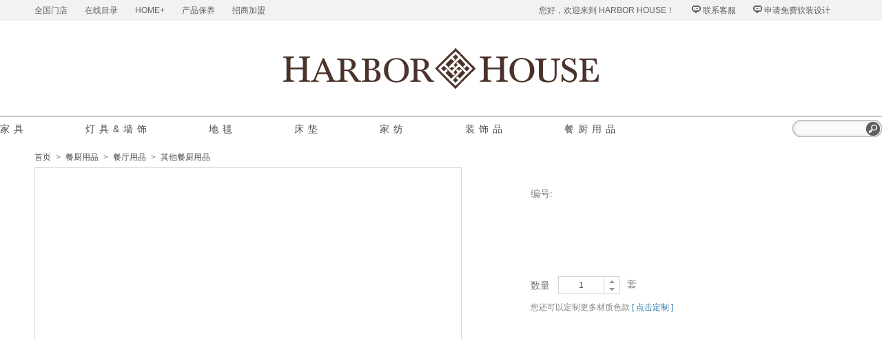

--- FILE ---
content_type: text/html; charset=utf-8
request_url: https://www.harborhousehome.com/product-detail-3015497
body_size: 9500
content:
<!DOCTYPE html>
<html>
<head>
    <title>Sunflower 向日葵骨瓷两套杯碟礼盒套装-其他餐厨用品-Harbor House,美国整体家居品牌官网</title>
    <meta charset="utf-8" />
    <meta name="viewport" content="width=device-width" />
    <meta name="description" />
    <meta name="keywords" />


    
        <link rel='canonical' href="http://www.harborhousehome.com/product-detail-3015497" />

    <!--[if IE 7]>
    <link rel="stylesheet" href="/Resources/less/hack_IE7.css" type="text/css" />
    <![endif]-->
    <!--[if lte IE 9]>
    <script src="/Resources/js/placeholders.js"></script>
    <![endif]-->
    
    <link href="/Resources/css/style.css?v=55" rel="stylesheet"/>

    <link href="/Resources/css/fonts.css?v=55" rel="stylesheet"/>

    <script src="/Scripts/Tool.js"></script>

    <script src="/Scripts/jquery-1.8.2.min.js"></script>

    <script src="/Resources/js/jquery.cookie.js"></script>

    <script src="/Resources/js/Base64.js"></script>

    <script src="/Resources/js/alert_message.js"></script>

    <script src="/Resources/js/head.js"></script>

    <script src="/Resources/js/newbanner.js"></script>


    
    <script>
        var _hmt = _hmt || [];
        (function () {
            var hm = document.createElement("script");
            hm.src = "https://hm.baidu.com/hm.js?47c48adef303089debdeb26ac0ac8928";
            var s = document.getElementsByTagName("script")[0];
            s.parentNode.insertBefore(hm, s);
        })();
    </script>

        <script>            if (document.domain.indexOf(".harborhousehome.com") < 0) {                window.location.href = "http://www.harborhousehome.com";            }        </script>
    
    <script src="/Resources/magiczoom/magiczoom.js"></script>
    <link rel="stylesheet" type="text/css" href="/Resources/magiczoom/magiczoom.css" />
    <script src="/Resources/js/JSLINQ.js"></script>
    <script src="/Resources/js/jquery.proguigeselect.js?55"></script>
    <script src="/Resources/js/product_detail_other.js?55"></script>

</head>
<body>
    
    <div id="header">
    <div class="topnav">
        <div class="container clearfix">
            <ul class="siteNav fl">


<li class="siteNav_sale">
	<a href="http://www.harborhousehome.com/store-list-t-27">全国门店</a>
    
</li>
<li class="siteNav_spaceguide">
    <a href="http://www.harborhousehome.com/catalog-list-t-35">在线目录</a><!--/SpaceGuide/SpaceGuideIndex-->
    
</li>

<li class="siteNav_sale"> <a href="/homeplus-t-10098">Home+</a></li>
<li class="siteNav_sale"> <a href="http://www.harborhousehome.com/maintenance-t-64/">产品保养</a></li>
<li class="siteNav_sale"> <a href="/franchise-info-t-10124">招商加盟</a></li>


            </ul>
            <ul class="siteNav fr">
                    
        <li><a href="javascript:;">您好，欢迎来到 HARBOR HOUSE！</a></li>
        
        <li id="contactUs">
            <a href="#"><span class="news_icon"></span>联系客服</a>
            <div class="tips_layer contactUs_content">
                <span class="navArrowTop"></span>
               <dl>
                            <dt style="width: 200px;margin-left: -10px;">全国服务热线：400-888-1916</dt>               
                        </dl>
            </div>
        </li>
	<li>
	<a href="http://www.harborhousehome.com/desiner-service-t-37"><span class="news_icon"></span>申请免费软装设计</a>
	</li>
    

                
            </ul>
        </div>
        </div>
    <h1 id="logo"><a href="/Home/Index"><img src="/Resources/images/logo.png" alt="harbor house,美国整体家居品牌官网" /></a><span>Harbor House</span></h1>
        <div id="navwrapper" class="clearfix">
            <div id="nav">
                <div class="temp hide">
                </div>
                <div class="temp1 hide">
                </div>
                <dl>
                    
                    <dt class="first"><a href="/SinglePage-225-10116">家 具</a><span class="navArrowTop"></span></dt>
                    <dd>
                        <div class="submenu clearfix" id="category1">
                            <div class="left fl"></div>
                            
                        </div>
                    </dd>
                </dl>
                <dl>
                    
                    <dt><a href="/SinglePage-311-10119">灯 具 & 墙 饰</a><span class="navArrowTop"></span></dt>
                    <dd>
                        <div class="submenu clearfix" id="category2">

                            <div class="left fl"></div>
                            
                        </div>
                    </dd>
                </dl>
                <dl>
                    <dt><a href="/product-list-single-312/">地 毯</a><span class="navArrowTop"></span></dt>
                    <dd>
                        <div class="submenu clearfix" id="category3">
                            <div class="left fl"></div>
                           
                        </div>
                    </dd>
                </dl>
<dl>
                <dt><a href="/SinglePage-1051-10388/">床 垫</a><span class="navArrowTop"></span></dt>
                <dd>
                    <div class="submenu clearfix" id="category4">
                        <div class="left fl"></div>
                    </div>
                </dd>
            </dl>
                <dl>
                    
                    <dt><a href="/SinglePage-252-10117">家 纺</a><span class="navArrowTop"></span></dt>
                    <dd>
                        <div class="submenu clearfix" id="category5">
                            <div class="left fl"></div>
                           
                        </div>
                    </dd>
                </dl>
                <dl>
                    
                    <dt><a href="/SinglePage-313-10115">装 饰 品</a><span class="navArrowTop"></span></dt>
                    <dd>
                        <div class="submenu clearfix" id="category6">
                            <div class="left fl"></div>
                          
                        </div>
                    </dd>
                </dl>
                <dl>
                    
                    <dt><a href="/SinglePage-314-10086">餐 厨 用 品</a><span class="navArrowTop"></span></dt>
                    <dd>
                        <div class="submenu clearfix" id="category7">
                            <div class="left fl"></div>
                            
                        </div>
                    </dd>
                </dl>
               
                <div class="search_all">
                    <span class="ibefore"></span><input id="searchtext" type="text" maxlength="60" value="" autocomplete="off" />
                    <button type="button" class="button" onclick="gotoSearchPage($.trim($('#searchtext').val()))">搜索</button><span class="iafter"></span>
                    <div class="search_menu hide">
                        <span class="navArrowTop_gray" style=""></span>
                        <ul></ul>
                    </div>
                </div>
            </div>
        </div>
    </div>

    <input type="hidden" id="channelorder" value="7" />
    


<div class="container">
    <div class="breadCrumbs">
        <a href="/">首页</a> > <a href="/product-list-single-314/">餐厨用品</a> > <a href="/product-list-single-580/">餐厅用品</a> > <a href="/product-list-single-586/">其他餐厨用品</a>
    </div>
    <div class="detail clearfix">
        <div class="productImg fl">
            <a href="/Resources/images/empty.jpg" id="SkuPhoto" class="MagicZoom" onmouseover="$.PD.methods.MagicZoomMouseOver()" rel="zoom-position:right; hint:false;zoom-width:540px; zoom-height:540px;zoom-distance:20;opacity-reverse:false;opacity:70;">
                <img src="/Resources/images/empty.jpg" />
            </a>
        </div>
        <div class="Detail_base fr clearfix">
            <h3 id="h_productname" for="mainselector-Name"></h3>
            <div class="numOfPeople clearfix">
                <dl class="fl">
                    <dt class="fl">编号:</dt>
                    <dd class="fl" for="mainselector-Sku"></dd>
                </dl>
                
            </div>
            <div class="PriceModBox clearfix">
                <dl class="originalPrice fl">
                    <dt>原价:</dt>
                    <dd class="price" for="mainselector-Price" style="color: #808285;"></dd>
                </dl>
                <dl class="PromoPrice fl">
                    <dt>促销价:</dt>
                    <dd class="salePrice" for="mainselector-PromotionPrice"></dd>
                </dl>
            </div>
            <dl class="productImg_list clearfix">
                <dt>颜色分类:</dt>
                <dd>
                    <span class="p_imgArrowLeft disabled"></span>
                    <div class="pImg_gallery">
                        <ul for="mainselector-Photos"></ul>
                    </div>
                    <span class="p_imgArrowRight hide"></span>
                </dd>
            </dl>
            <div class="product_key">
                <p class="title">您所选择的定制商品:<a href="javascript:;" title="定制商品指在已有的沙发类款式和尺寸基础上上提供多种面料或皮料供顾客选择（不包括尺寸定制），通常布艺沙发类定制周期为30-35天，皮沙发类为45-50天，物流配送时间另计。">［什么是定制商品］</a></p>
                <div class="p_sku clearfix" id="mainselector">
                    <dl class="qty_container clearfix">
                        <dt class="fl">数量</dt>
                        <dd>
                            <div class="qty">
                                <input type="text" for="mainselector-Num" class="qty_val" value="1" maxlength="3" onkeyup="this.value=this.value.replace(/\D/g,'')" onafterpaste="this.value=this.value.replace(/\D/g,'')" />
                                <button class="plus"></button>
                                <button class="minus"></button>
                                <span class="qty-unit">套</span>
                            </div>
                        </dd>
                    </dl>
                </div>
                <div class="p_attention hide" for="mainselector-notselected"><b>请选择您想要的商品信息！</b></div>
                <div class="customize hide">您还可以定制更多材质色款 <a class="more_customize" for="product_key" href="javascript:;">[ 点击定制 ]</a></div>
                <dl class="p_reselect hide clearfix">
                    <dt class="fl">&nbsp;</dt>
                    <dd>
                        <a class="btn btn_gradient btn_xs marginLeft0 btn_reselect" for="product_key" href="javascript:;"><span class="refresh_icon"></span> 重新选择</a>
                        <a class="btn btn_gradient btn_xs marginLeft0 cancel_customize" for="product_key" href="javascript:;"><span class="return_icon"></span> 查看现货</a>
                    </dd>
                </dl>
                <div for="mainselector-FabricSwatchesPhotos" style="margin-top:15px">

                </div>
                
            </div>
            <div class="product_detail_btn">
                
                <dl class="p_share clearfix">
                    <dt class="fl">分享到:</dt>
                    <dd>
                        <ul>
                            <li><a class="sinaIcon" href="javascript:;" onclick="WeiBoShare('sn','pd')" title="新浪微博"><span>新浪微博</span></a></li>
                            <li><a class="tenxunIcon" href="javascript:;" onclick="WeiBoShare('tx','pd')" title="腾讯微博"><span>腾讯微博</span></a></li>
                            <li><a class="renrenIcon" href="javascript:;" onclick="WeiBoShare('rr','pd')" title="人人"><span>人人</span></a></li>
                        </ul>
                    </dd>
                </dl>
            </div>
        </div>
    </div>
    
    <div class="main_wrap" id="detail_description">
        <div class="p_scombo_tab clearfix">
            <ul>
                <li class="active">商品详情</li>
                <li id="liKeepUp">售后保养</li>
                <li class="hide">灵感故事</li>
            </ul>
        </div>
        <div class="p_content clearfix">
            <div id="div_product_attribute" class="p_attrList clearfix">

            </div>
            <div class="p_description" id="ProductDetail" for="mainselector-ProductDetail"></div>
        </div>
        <div class="p_content hide ">
            <div class="p_description" for="mainselector-ProductKeepUpDetail">

            </div>
        </div>
        <div class="p_content hide ">
            <div class="p_description clearfix">
                
            </div>
        </div>
    </div>
            <div class="tabWrap interested clearfix" id="detail_product">
            <div class="p_scombo_tab clearfix">
                <ul>
                                            <li class="active">同等价位推荐</li>
                                            <li class="">同类热销品</li>
                </ul>
            </div>
                            <div class="Pwrapper p_priceWrapper  clearfix">
                    <ul>
                            <li class="product first_product">
                                <div class="img"><a href="/product-detail-3017524#118881" target="_blank" title="Leaf 叶韵两套骨瓷杯碟礼盒套装"><img src="http://www.harborhousehome.com/TAOUploadFile/Sku/2/220_220/118881 -01.jpg" title="Leaf 叶韵两套骨瓷杯碟礼盒套装"></a></div>
                                <h4><a href="/product-detail-3017524#118881" target="_blank" title="Leaf 叶韵两套骨瓷杯碟礼盒套装">Leaf 叶韵两套骨瓷杯碟礼盒套装</a></h4>
                                
                                
                            </li>
                            <li class="product ">
                                <div class="img"><a href="/product-detail-3017525#118880" target="_blank" title="Neo 莫兰迪两套杯碟礼盒套装"><img src="http://www.harborhousehome.com/TAOUploadFile/Sku/2/220_220/118880 -01.jpg" title="Neo 莫兰迪两套杯碟礼盒套装"></a></div>
                                <h4><a href="/product-detail-3017525#118880" target="_blank" title="Neo 莫兰迪两套杯碟礼盒套装">Neo 莫兰迪两套杯碟礼盒套装</a></h4>
                                
                                
                            </li>
                            <li class="product ">
                                <div class="img"><a href="/product-detail-3017527#118878" target="_blank" title="Bliss 白玉银边两套杯碟礼盒套装"><img src="http://www.harborhousehome.com/TAOUploadFile/Sku/2/220_220/118878 -01.jpg" title="Bliss 白玉银边两套杯碟礼盒套装"></a></div>
                                <h4><a href="/product-detail-3017527#118878" target="_blank" title="Bliss 白玉银边两套杯碟礼盒套装">Bliss 白玉银边两套杯碟礼盒套装</a></h4>
                                
                                
                            </li>
                            <li class="product ">
                                <div class="img"><a href="/product-detail-3016575#117784" target="_blank" title="Neo 莫兰迪咖啡杯碟"><img src="http://www.harborhousehome.com/TAOUploadFile/Sku/1/220_220/117778--2.jpg" title="Neo 莫兰迪咖啡杯碟"></a></div>
                                <h4><a href="/product-detail-3016575#117784" target="_blank" title="Neo 莫兰迪咖啡杯碟">Neo 莫兰迪咖啡杯碟</a></h4>
                                
                                
                            </li>
                            <li class="product ">
                                <div class="img"><a href="/product-detail-3016585#117774" target="_blank" title="Olaf 白玉咖啡杯碟"><img src="http://www.harborhousehome.com/TAOUploadFile/Sku/2/220_220/117774--01.jpg" title="Olaf 白玉咖啡杯碟"></a></div>
                                <h4><a href="/product-detail-3016585#117774" target="_blank" title="Olaf 白玉咖啡杯碟">Olaf 白玉咖啡杯碟</a></h4>
                                
                                
                            </li>
                    </ul>
                    <span id="price_ArrowLeft" class="P_ArrowLeft disabled"></span>
                    <span id="price_ArrowRight" class="P_ArrowRight hide"></span>
                </div>
                            <div class="Pwrapper p_hotWrapper hide clearfix">
                    <ul>
                            <li class="product first_product">
                                <div class="img"><a href="/product-detail-3017524#118881" target="_blank" title="Leaf 叶韵两套骨瓷杯碟礼盒套装"><img src="http://www.harborhousehome.com/TAOUploadFile/Sku/2/220_220/118881 -01.jpg" title="Leaf 叶韵两套骨瓷杯碟礼盒套装"></a></div>
                                <h4><a href="/product-detail-3017524#118881" target="_blank" title="Leaf 叶韵两套骨瓷杯碟礼盒套装">Leaf 叶韵两套骨瓷杯碟礼盒套装</a></h4>
                                
                                
                            </li>
                            <li class="product ">
                                <div class="img"><a href="/product-detail-3017525#118880" target="_blank" title="Neo 莫兰迪两套杯碟礼盒套装"><img src="http://www.harborhousehome.com/TAOUploadFile/Sku/2/220_220/118880 -01.jpg" title="Neo 莫兰迪两套杯碟礼盒套装"></a></div>
                                <h4><a href="/product-detail-3017525#118880" target="_blank" title="Neo 莫兰迪两套杯碟礼盒套装">Neo 莫兰迪两套杯碟礼盒套装</a></h4>
                                
                                
                            </li>
                            <li class="product ">
                                <div class="img"><a href="/product-detail-3017526#118879" target="_blank" title="Olaf 白玉咖啡壶杯碟礼盒套装"><img src="http://www.harborhousehome.com/TAOUploadFile/Sku/2/220_220/118879 -01.jpg" title="Olaf 白玉咖啡壶杯碟礼盒套装"></a></div>
                                <h4><a href="/product-detail-3017526#118879" target="_blank" title="Olaf 白玉咖啡壶杯碟礼盒套装">Olaf 白玉咖啡壶杯碟礼盒套装</a></h4>
                                
                                
                            </li>
                            <li class="product ">
                                <div class="img"><a href="/product-detail-3017527#118878" target="_blank" title="Bliss 白玉银边两套杯碟礼盒套装"><img src="http://www.harborhousehome.com/TAOUploadFile/Sku/2/220_220/118878 -01.jpg" title="Bliss 白玉银边两套杯碟礼盒套装"></a></div>
                                <h4><a href="/product-detail-3017527#118878" target="_blank" title="Bliss 白玉银边两套杯碟礼盒套装">Bliss 白玉银边两套杯碟礼盒套装</a></h4>
                                
                                
                            </li>
                            <li class="product ">
                                <div class="img"><a href="/product-detail-3016575#117784" target="_blank" title="Neo 莫兰迪咖啡杯碟"><img src="http://www.harborhousehome.com/TAOUploadFile/Sku/1/220_220/117778--2.jpg" title="Neo 莫兰迪咖啡杯碟"></a></div>
                                <h4><a href="/product-detail-3016575#117784" target="_blank" title="Neo 莫兰迪咖啡杯碟">Neo 莫兰迪咖啡杯碟</a></h4>
                                
                                
                            </li>
                    </ul>
                    <span id="hot_ArrowLeft" class="P_ArrowLeft disabled"></span>
                    <span id="hot_ArrowRight" class="P_ArrowRight hide"></span>
                </div>
        </div>
<div id="producteDescriptionInfo" style="display:none;">
        <div id="div-detail-116298"><p>彩色礼盒<br/></p><p>骨瓷细腻轻透，瓷质细腻，胎体通透，用手轻磕，传出悦耳的音质。制作骨质瓷主要使用氧化钙成份，不含对人体有害的铅与镉，长期使用对人体健康无害。</p><p>精细贴花工艺，直接在成品瓷上贴花面，令画稿图案还原度高，颜色鲜艳，形态生动。</p><p>品牌原创花型设计，礼盒包装</p></div>
            <div id="div-keepupdetail-116298"><p>1、瓷器外表染上油污时，用温水清洁既可，水温不超过80℃；如不易清洗时，用少许食用醋加入水中再清洗即可2、平时用湿布或手清洗的时候，应注意力度，不可太大，避免刮花瓷器3、勿将已加热的骨瓷餐具直接浸入冷水中，以免温度迅速改变损伤瓷质4、洗剂PH值必须在11-11.5之间5、如果有茶渍，可用柠檬汁或食醋清洗。6、 最好不要骤泠骤热使用，以免炸裂。8微波炉、烤箱、洗碗机适用</p></div>
</div>
</div>
<input id="hidMainSelectorProductsJSON" type="hidden" value="[{&quot;Id&quot;:77843,&quot;Name&quot;:&quot;Sunflower 向日葵骨瓷两套杯碟礼盒套装&quot;,&quot;Productcategoryid&quot;:&quot;C7106&quot;,&quot;Productid&quot;:3015497,&quot;Function&quot;:null,&quot;FrontPhotoUrl&quot;:&quot;http://www.harborhousehome.com/UploadFile/Sku/2/116298.jpg&quot;,&quot;Specification&quot;:&quot;杯：长11.2X宽8.6X高6.2cm，容积：220ml；碟：直径16X高1.6cm&quot;,&quot;Series&quot;:&quot;Sunflower&quot;,&quot;Space&quot;:null,&quot;Style&quot;:null,&quot;Color&quot;:&quot;白色&quot;,&quot;Material&quot;:&quot;骨瓷&quot;,&quot;New&quot;:false,&quot;Sales&quot;:0,&quot;Price&quot;:418,&quot;Sku&quot;:&quot;116298&quot;,&quot;Productcombinationid&quot;:3011332,&quot;PromotionPrice&quot;:418,&quot;Photos&quot;:[{&quot;PhotoPath&quot;:&quot;http://www.harborhousehome.com/UploadFile/Sku/2/116298.jpg&quot;,&quot;PhotoPath_220_220&quot;:null,&quot;Sort&quot;:1}],&quot;ColorUrl&quot;:&quot;http://www.harborhousehome.com/UploadFile/Sku/2/30_30/116298.jpg&quot;,&quot;ColorUrl_80_80&quot;:&quot;http://www.harborhousehome.com/UploadFile/Sku/2/80_80/116298.jpg&quot;,&quot;Shape&quot;:null,&quot;GiftNum&quot;:0,&quot;SortId&quot;:0,&quot;Salesstates&quot;:&quot;ZQ&quot;,&quot;SiteID&quot;:361,&quot;Specialspecifications&quot;:null,&quot;FabricSwatches&quot;:null,&quot;FabricSwatchesUrl&quot;:null,&quot;FabricSwatchesUrl_80_80&quot;:null}]" />
<input id="hidOtherSelectorProductJSON" type="hidden" value="[]" />
<input id="hidMainSelectorGGOptions" type="hidden" value="[{&quot;type&quot;:&quot;Material&quot;,&quot;cnName&quot;:&quot;材质&quot;,&quot;isImg&quot;:false,&quot;imgField&quot;:&quot;&quot;},{&quot;type&quot;:&quot;Color&quot;,&quot;cnName&quot;:&quot;颜色&quot;,&quot;isImg&quot;:true,&quot;imgField&quot;:&quot;ColorUrl&quot;},{&quot;type&quot;:&quot;Specification&quot;,&quot;cnName&quot;:&quot;规格&quot;,&quot;isImg&quot;:false,&quot;imgField&quot;:&quot;&quot;}]" />
<script type="text/javascript">
    $(function () {
        $.PD.initMain();
        var data = $element.data('data');
        var str = '<dl class="p_prop texture clearfix"><dt class="fl">款式</dt><dd id="p_Color">';
        $.each(data,
            function (i, value) {
                var index = value.FrontPhotoUrl.lastIndexOf("\/");
                var front = value.FrontPhotoUrl.substring(0, index + 1);
                var end = value.FrontPhotoUrl.substring(index + 1, value.FrontPhotoUrl.length);
                var colorUrl = front + "30_30/" + end;
                var colorUrl80_80 = front + "80_80/" + end;
                str += '<a class="btn btn_s_detail btn_img" onclick="skuChange(this)" value="' + value.Sku + '"> <img src="' + colorUrl + '" width="30" height="30" data-src="' + colorUrl80_80 + '" class="" /></a>';
            });
        str += '</dd></dl>';
        $("#mainselector").empty();
        $("#mainselector").append(str);



        $.PD.initOther();
    });
    function skuChange(obj) {
        var item = $(obj);
        var sku = item.attr('value');
        var data = $.parseJSON($('#hidMainSelectorProductsJSON').val());
        var skuItem = JSLINQ(data).Where(function (c) { return c.Sku == sku }).Select(function (c) { return c; }).First();
        $.PD.methods.BindMainProductInfos("mainselector", skuItem);
        item.parent().find("a").removeClass("btn_s_active");
        item.toggleClass("btn_s_active");
    }
</script>
    <div id="footer" class="clearfix fl">
    <div class="navFooter">
        <div class="container clearfix"  style="display: flex;justify-content: center;">
    

            <div class="special">
                <dl>
                    <dt><img src="/UploadFile/Activity/Resources/homeimages/20211115/Wechat.jpg" width="80"></dt>
                    <dd>关注官方微信公众号</dd>
                </dl>
              
            </div>
            <div class="integrated">
                <strong class="phone_number">400-888-1916</strong>
                <dl class="search autoWidth">
                    <dt>
                        <label><input id="searchbox_foot" maxlength="60" type="text" class="allSearch"><button type="button" class="search_btn" onclick="gotoSearchPage($.trim($('#searchbox_foot').val()))">搜索</button></label>
                    </dt>
                    <dd></dd>
                </dl>
            </div>
        </div>
    </div>
    <div class="navFooterLine">
        <div class="container clearfix">
            <ul>
                <li><a target="_blank" href="/abouthh-t-29">关于我们</a></li>
                <li><a target="_blank" href="/callcenter-t-28">客服中心</a></li>
                <li><a target="_blank" href="/help-center-t-2">帮助中心</a></li>
                <li><a target="_blank" href="/contectus-t-261">联系我们</a></li>
                <li><a target="_blank" href="/store-list-t-27">全国门店</a></li>
                <li><a target="_blank" href="/catalog-list-t-35">在线目录</a></li>
            </ul>
        </div>
    </div>
    <div class="copyright" style="padding: 0 0 0px">
        <div class="container clearfix" style="padding: 0px" >
            <p style="padding: 0px"> Harbor House 巍联实业(浙江)有限公司版权所有</p>
            <p style="padding: 0px">备案编号：<a target="_blank" href="https://beian.miit.gov.cn/">浙ICP备2021018643号-2</a></p>
            <p style="padding: 0px">工业和信息化部备案管理系统网站（链接：<a target="_blank" href="https://beian.miit.gov.cn/">https://beian.miit.gov.cn/</a>)  </p>
        </div>
    </div>
</div>
    
    <script src="/Resources/js/jcarousellite_1.0.1.js"></script>
    <script src="/Resources/js/product_detail.js"></script>
    <script src="/Resources/js/tool.js"></script>
    <script src="/Scripts/Tool.js"></script>
    <script src="/Resources/js/weibo_share.js"></script>
    <script type="text/javascript">
        var _mvq = window._mvq || [];
        window._mvq = _mvq;

        $(function () {
            _mvq.push(['$setAccount', 'm-157899-0']);
            _mvq.push(['$setGeneral', 'goodsdetail', '', '', '']);
            _mvq.push(['$logConversion']);
            _mvq.push(['setPageUrl', location.href]);
            _mvq.push(['$addGoods', '586', '', $.PD.defaults.JH_ProductName, $.PD.defaults.JH_SKU, $.PD.defaults.JH_ProductPrice, $.PD.defaults.JH_ProductImgUrl, '餐厨用品', 'Harbor House', '1', $.PD.defaults.JH_ProductPromotionPrice, '', '', '餐厨用品', '餐厅用品', '其他餐厨用品', '']);
            _mvq.push(['$addPricing', '']);
            _mvq.push(['$logData']);
        });
    </script>

    <script src="/Scripts/CategoryDate.js"></script>

    
    <script src="/Scripts/CustomNavigation.js?v=55"></script>

    <script type="text/javascript">
        $(function () {
            navigation.getNavigation(categoryDatejson);
        });
    </script>
    <script type="text/javascript">
            var _mvq = window._mvq || [];
            window._mvq = _mvq;
            _mvq.push(['$setAccount', 'm-157899-0']);
            _mvq.push(['$logConversion']);
            (function () {
                var mvl = document.createElement('script');
                mvl.type = 'text/javascript'; mvl.async = true;
                mvl.src = ('https:' == document.location.protocol ? 'https://static-ssl.mediav.com/mvl.js' : 'http://static.mediav.com/mvl.js');
                var s = document.getElementsByTagName('script')[0];
                s.parentNode.insertBefore(mvl, s);
            })();
        </script>
    <script>
        var _hmt = _hmt || [];
        (function () {
            var hm = document.createElement("script");
            hm.src = "https://hm.baidu.com/hm.js?fa608637e6db8f75d28e55eef5895422";
            var s = document.getElementsByTagName("script")[0];
            s.parentNode.insertBefore(hm, s);
        })();
    </script>
    <script>
        (function () {
            var bp = document.createElement('script');
            var curProtocol = window.location.protocol.split(':')[0];
            if (curProtocol === 'https') {
                bp.src = 'https://zz.bdstatic.com/linksubmit/push.js';
            }
            else {
                bp.src = 'http://push.zhanzhang.baidu.com/push.js';
            }
            var s = document.getElementsByTagName("script")[0];
            s.parentNode.insertBefore(bp, s);
        })();
    </script>

</body>

</html>


--- FILE ---
content_type: text/css
request_url: https://www.harborhousehome.com/Resources/css/fonts.css?v=55
body_size: 196
content:
@font-face {
                    font-family: 'baskvill';
                    src: 
                         url('../fonts/baskvill/baskvill-webfont.woff') format('woff'),
                         url('../fonts/baskvill/baskvill-webfont.ttf') format('truetype'),
                         url('../fonts/baskvill/baskvill-webfont.svg#kunstler_scriptregular') format('svg');
                    font-weight: normal;
                    font-style: normal;

                }
@font-face {
                    font-family: 'Didot';
                    src: 
                         url('../fonts/Didot/Didot.woff') format('woff'),
                         url('../fonts/Didot/Didot.ttf') format('truetype'),
                         url('../fonts/Didot/Didot.svg#kunstler_scriptregular') format('svg');
                    font-weight: normal;
                    font-style: normal;

                }
@font-face {
                    font-family: 'didot-htf-b64-bold-ital';
                    src: 
                         url('../fonts/didot-htf-b64-bold-ital/didot-htf-b64-bold-ital.woff') format('woff'),
                         url('../fonts/didot-htf-b64-bold-ital/didot-htf-b64-bold-ital.ttf') format('truetype'),
                         url('../fonts/didot-htf-b64-bold-ital/didot-htf-b64-bold-ital.svg#kunstler_scriptregular') format('svg');
                    font-weight: normal;
                    font-style: normal;

                }
@font-face {
                    font-family: 'didot-htf-m96-medium-ital';
                    src: 
                         url('../fonts/didot-htf-m96-medium-ital/didot-htf-m96-medium-ital.woff') format('woff'),
                         url('../fonts/didot-htf-m96-medium-ital/didot-htf-m96-medium-ital.ttf') format('truetype'),
                         url('../fonts/didot-htf-m96-medium-ital/didot-htf-m96-medium-ital.svg#kunstler_scriptregular') format('svg');
                    font-weight: normal;
                    font-style: normal;

                }
@font-face {
                    font-family: 'DidotBold';
                    src: 
                         url('../fonts/Didot Bold/Didot Bold.woff') format('woff'),
                         url('../fonts/Didot Bold/Didot Bold.ttf') format('truetype'),
                         url('../fonts/Didot Bold/Didot Bold.svg#kunstler_scriptregular') format('svg');
                    font-weight: normal;
                    font-style: normal;

                }
@font-face {
                    font-family: 'DidotItalic';
                    src: 
                         url('../fonts/Didot Italic/Didot Italic.woff') format('woff'),
                         url('../fonts/Didot Italic/Didot Italic.ttf') format('truetype'),
                         url('../fonts/Didot Italic/Didot Italic.svg#kunstler_scriptregular') format('svg');
                    font-weight: normal;
                    font-style: normal;

                }
@font-face {
                    font-family: 'gothic';
                    src: 
                         url('../fonts/GOTHIC/GOTHIC.woff') format('woff'),
                         url('../fonts/GOTHIC/GOTHIC.ttf') format('truetype'),
                         url('../fonts/GOTHIC/GOTHIC.svg#kunstler_scriptregular') format('svg');
                    font-weight: normal;
                    font-style: normal;

                }
@font-face {
                    font-family: 'GOTHICB';
                    src: 
                         url('../fonts/GOTHICB/GOTHICB.woff') format('woff'),
                         url('../fonts/GOTHICB/GOTHICB.ttf') format('truetype'),
                         url('../fonts/GOTHICB/GOTHICB.svg#kunstler_scriptregular') format('svg');
                    font-weight: normal;
                    font-style: normal;

                }
@font-face {
                    font-family: 'GOTHICBI';
                    src: 
                         url('../fonts/GOTHICBI/GOTHICBI.woff') format('woff'),
                         url('../fonts/GOTHICBI/GOTHICBI.ttf') format('truetype'),
                         url('../fonts/GOTHICBI/GOTHICBI.svg#kunstler_scriptregular') format('svg');
                    font-weight: normal;
                    font-style: normal;

                }
@font-face {
                    font-family: 'GOTHICI';
                    src: 
                         url('../fonts/GOTHICI/GOTHICI.woff') format('woff'),
                         url('../fonts/GOTHICI/GOTHICI.ttf') format('truetype'),
                         url('../fonts/GOTHICI/GOTHICI.svg#kunstler_scriptregular') format('svg');
                    font-weight: normal;
                    font-style: normal;

                }

--- FILE ---
content_type: application/javascript
request_url: https://www.harborhousehome.com/Resources/js/weibo_share.js
body_size: 831
content:
function WeiBoShare(tag, from) {
    var pic = "";
    switch (from)
    {
        case "pd":
            pic = $('#SkuPhoto>img').attr('src')
            break;
        case "sd":
            pic = $($('.slides>li').get(0)).attr('data-src');
            break;
    }
    switch (tag)
    {
        case "sn": snWeiBoShare(pic); break;
        case "tx": txWeiBoShare(pic);break;
        case "rr": rrWeiBoShare(pic); break;
    }
}

function snWeiBoShare(pic) {
    var _url = encodeURIComponent(document.location);
    var _appkey = "";
    var _title = encodeURI(document.title);
    var _ralateUid = "";
    var _pic = pic;
    var _language = "zh_cn";
    var _u = "http://service.weibo.com/share/share.php?url=" + _url + "&appkey=" + _appkey + "&title=" + _title + "&pic=" + _pic + "&ralateUid=" + _ralateUid + "&language=" + _language + "";
    window.open(_u, '', 'width=700, height=680, top=0, left=0, toolbar=no, menubar=no, scrollbars=no, location=yes, resizable=no, status=no');
}

function txWeiBoShare(pic) {
        var _t = encodeURI(document.title);
        var _url = encodeURIComponent(document.location);
        var _appkey = ""; //encodeURI('bc4cdb3027304d94b339bd027543837c');//从腾讯获得的appkey这个可以不填，如果有自己的appkey则可以显示自己的来源显示
        var _pic = encodeURI(pic);//
        var _site = '';//你的网站地址，可以留空
        var _u = 'http://v.t.qq.com/share/share.php?url=' + _url + '&appkey=' + _appkey + '&site=' + _site + '&pic=' + _pic + '&title=' + _t;
        window.open(_u, '', 'width=700, height=680, top=0, left=0, toolbar=no, menubar=no, scrollbars=no, location=yes, resizable=no, status=no');
    }

function rrWeiBoShare(pic) {
        var resourceUrl = encodeURIComponent(document.location);
        var api_key = '';
        var srcUrl = '';
        var pic = pic;
        var title = encodeURI(document.title);
        var description = "";
        var submitUrl = 'http://widget.renren.com/dialog/share' + "?" + 'api_key=' + api_key + "&resourceUrl=" + resourceUrl + "&pic=" + pic + "&title=" + title + "&description=" + description;
        window.open(submitUrl, '', 'width=700, height=680, top=0, left=0, toolbar=no, menubar=no, scrollbars=no, location=yes, resizable=no, status=no');
    }

--- FILE ---
content_type: application/javascript
request_url: https://www.harborhousehome.com/Resources/js/jquery.proguigeselect.js?55
body_size: 6711
content:
/// <reference path="Scripts/JSLINQ.js" />


; (function ($) {
    /*Description : 商品规格选择器*/

    
    var inAutoSelectedMode = false; // 进入自动选择模式
    var autoSelectedStep = 0;       // 自动选择步数
    var autoSelectedHref = [];      // 自动选择链接集合
    var inSelectedMode = false;     // 是否是选中模式

    // 1. 页面渲染, 根据JSON初始化规格代码
    function parseHtml($element) {
        var data = getProductJson($element);
        var options = $element.data('options');
        if (data == undefined) {
            console.error('data not init!');
            return;
        }
        initHtml($element, data, options);
        initNodesState($element, options, data);

        // 默认SKU，初始化选中!
        if (options.defaultSku != "") {
            var defaultRecord = JSLINQ(data).Where(function (c) { return c.Sku == options.defaultSku; }).Select(function (c) { return c; }).First();
            $.each(options.ggJson, function (index, item) {
                var nodes = $element.find("#p_" + item.type + " a");
                if (!nodes.hasClass("btn_s_active")) {
                    nodes.each(function () {
                        if ($(this).attr('title') == eval("defaultRecord." + item.type)) {
                            clickEvent($(this), $element);
                        }
                    });
                }
            });
        }
    }

    //  1.1 初始化HTML
    function initHtml($element, data, options) {
        var result = "";
        $.each(options.ggJson, function (index, item) {
            var tempData = JSLINQ(data).Select(function (i) { return eval("i." + item.type); }).Distinct(function (i) { return i; }).items;
            var html = "";
            var nodeHtml = "";
            $.each(tempData, function (i, d) {
                if (item.isImg) {
                    var url = JSLINQ(data).Where(function (j) { return eval("j." + item.type + "=='" + d + "'"); })
                                          .Select(function (j) { return eval("j." + item.imgField); })
                                          .Distinct(function (j) { return j; }).items;
                    var url_80_80 = JSLINQ(data).Where(function (j) { return eval("j." + item.type + "=='" + d + "'"); })
                                           .Select(function (j) { return j.ColorUrl_80_80; })
                                           .Distinct(function (j) { return j; }).items;
                    nodeHtml += options.tp_img_node.replace('{0}', d).replace('{1}', url[0]).replace("{2}", url_80_80[0]);
                } else {
                    nodeHtml += options.tp_font_node.replace('{0}', d).replace('{1}', d);
                }
            });

            if (nodeHtml != "") {
                if (item.isImg) {
                    html = options.tp_img.replace('{0}', item.cnName).replace('{1}', item.type).replace('{2}', nodeHtml);
                } else {
                    html = options.tp_font.replace('{0}', item.cnName).replace('{1}', item.type).replace('{2}', nodeHtml);
                }
            }
            result += html;
        });
        if (options.forGift) {
            $($element.find('.gift_info_name').get(0)).after(result);
        } else {
            $element.find("dl:not('.qty_container,.ldz')").each(function () { $(this).remove(); });
            $element.prepend(result);
        }
    }

    //    1.4 初始化节点状态
    function initNodesState($element, options, data) {
        var isEventTypeOneNode = 0;
        $.each(options.ggJson, function (index, item) {
            var nodes = $element.find('#p_' + item.type + ' a');
            
            nodes.each(function () {
               // console.log(nodes.length);
                if (nodes.length > 1) {
                    $(this).live('click', function () {
                        clickEvent($(this), $element);
                    });
                } else {
                    $(this).addClass('btn_s_active');
                    isEventTypeOneNode++;
                }
            });
        });
        if (isEventTypeOneNode == options.ggJson.length) {
            if (!options.isMain) {
                $.each(options.ggJson, function (index, item) {
                    var nodes = $element.find('#p_' + item.type + ' a');
                    nodes.each(function () {
                        $(this).css({ "border-color": "#d1d3d4", "box-shadow": "1px 1px 1px rgba(0, 0, 0, 0)" });
                    });
                });
            }
            var defaultRecord = JSLINQ(data).Where(function (c) { return c.Sku == options.defaultSku }).Select(function (c) { return c; }).First();
            options.whenTiggerAnchorCallBack($element.attr('id'), defaultRecord);
            if (options.isMain)
            {
                if (options.isTiggerAnchor && defaultRecord.Sku != "") {
                    // 锚标记处理
                    $('body').append('<a id="md"></a>').find('#md').live('click', function () { location.href = '#' + defaultRecord.Sku; });
                    $('body').find('#md').click();
                    $('body').find('#md').remove();
                }
                $('#btn_reselect').hide();
            }
        }
    }

    // 2. 点击事件
    function clickEvent($a, $element) {
        var sourceJson = getProductJson($element);
        var options = $element.data('options');

        // 如果是禁用状态? 不执行
        if ($a.hasClass('btn_disable')) return;

        // 触发规格的选中不选中功能
        $a.parent().find('a').each(function () {
            if ($(this).attr('title') != $a.attr('title')) {
                $(this).removeClass('btn_s_active');
            }
        });
        $a.toggleClass("btn_s_active");

        // 触发锚点事件
        tiggerAnchor($element);

        // 判断选中的节点是否
        inSelectedMode = $a.hasClass('btn_s_active');

        if (inSelectedMode == false) {
            options.whenNotAllNodeSelectedCallBack($element.attr('id'), sourceJson);
        }

        // 计算步骤索引器
        setStepIndexContainer($a, $element);

        // 找出所有选中的节点.
        var $seletedElements = $element.find(".btn_s_active");

        // 根据所有选中的节点，过滤数据
        var newJson = search($seletedElements, sourceJson, options);

        // 规格区块的ID, p_size,p_color
        var tag = "";
        if (inSelectedMode) {
            tag = $a.parent().attr('id');
        } else {
            var stepIndexContainer = $element.data('step');
            if (stepIndexContainer.length > 0) {
                tag = JSLINQ(stepIndexContainer).OrderByDescending(function (item) { return item.sort }).First().type;
            }
        }

        // 改变节点状态
        changeNodeState(tag, $element, $seletedElements, newJson, inSelectedMode, options);
    }

    //  2.1 步骤索引器计算
    function setStepIndexContainer($a, $element) {
        var stepIndexContainer = $element.data('step');
        // 索引器排序最大值
        var max = 0;
        // 如果索引器不为NULL，取索引器重最大的sort值.
        if (stepIndexContainer.length > 0)
            max = JSLINQ(stepIndexContainer).OrderByDescending(function (item) { return item.sort }).First(function (item) { return item; }).sort + 1
        if ($a.hasClass('btn_s_active')) {
            // 节点是选中状态, 加入索引器
            var isExistSameType = JSLINQ(stepIndexContainer).Any(function (item) { return item.type == $a.parent().attr('id'); });
            for (var i = 0; i < stepIndexContainer.length; i++) {
                if (stepIndexContainer[i].type == $a.parent().attr('id')) {
                    stepIndexContainer.splice(i, 1);
                    break;
                }
            }
            stepIndexContainer.push({ type: $a.parent().attr('id'), data: $a.attr('title'), sort: max });
        } else {
            // 节点是非选中状态, 从索引器中移除
            for (var i = 0; i < stepIndexContainer.length; i++) {
                if (stepIndexContainer[i].type == $a.parent().attr('id')) {
                    stepIndexContainer.splice(i, 1);
                    break;
                }
            }
        }
    }

    //  2.2 根据选中的条件，获取查询结果
    function search($seletedElements, sourceJson, options) {
        var query = JSLINQ(sourceJson);
        $seletedElements.each(function () {
            var value = $(this).attr('title');
            var tag = $(this).parent().attr('id');
            $.each(options.ggJson, function (index, item) {
                if ("p_" + item.type == tag) {
                    query = query.Where(function (c) { return eval("c." + item.type + "=='" + value + "'") || value == ""; });
                }
            });
        });
        return query.Select(function (item) { return item; }).items;
    }

    //  2.3 更新节点状态
    function changeNodeState(tag, $element, $seletedElements, newJson, isNodeSelected, options) {
        // 找出每个区块的节点对象.
        // 根据过滤后的JSON，获取每个区块对应的JSON
        // 设置每个区块的节点状态
        $.each(options.ggJson, function (index, item) {
            var i = 0;
            var nodes = $element.find('#p_' + item.type + ' a');
            var nodeJson = JSLINQ(newJson).Select(function (c) { return eval("c." + item.type); }).Distinct(function (c) { return c; }).items;
            changeNodes(nodes, nodeJson, $element);
        });

        // PS:此块功能是为了实现，当前操作块的特殊逻辑
        var stepcontainer = $element.data('step');
        var sourceJson = getProductJson($element);
        $.each(stepcontainer, function (index, item) {
            var query = JSLINQ(sourceJson);
            $.each(stepcontainer, function (index2, item2) {
                if (item.type != item2.type) {
                    query = query.Where(function (c) { return eval("c." + item2.type.replace("p_", "") + "=='" + item2.data + "'") || item2.data == ""; });
                }
            });
            $.each(stepcontainer, function (index2, item2) {
                if (item.type == item2.type) {
                    var enableData = query.Select(function (c) { return eval("c." + item2.type.replace("p_", "")); }).items;
                    $.each(options.ggJson, function (index3, item3) {
                        if (("p_" + item3.type) == item2.type) {
                            var nodes = $element.find('#p_' + item3.type + ' a');
                            nodes.each(function () {
                                var title = $(this).attr('title');
                                for (var i = 0; i < enableData.length; i++) {
                                    if (enableData[i] == title) {
                                        $(this).removeClass('btn_disable').removeClass('btn_s_active');
                                        $(this).find('img').removeClass('btn_disable');
                                    }
                                }
                            });
                        }
                    });
                }
            });
        });
        $seletedElements.each(function () { $(this).addClass('btn_s_active'); });
        if (inSelectedMode) {
            if (inAutoSelectedMode == false) {
                var autoIndex = 0;
                autoSelectedHref = [];
                $.each(options.ggJson, function (index, item) {
                    var i = 0;
                    var nodes = $element.find('#p_' + item.type + ' a');
                    var nodeJson = JSLINQ(newJson).Select(function (c) { return eval("c." + item.type); }).Distinct(function (c) { return c; }).items;
                    if (nodeJson.length == 1 && !nodes.hasClass("btn_s_active")) {
                        autoIndex++;
                        nodes.each(function () {
                            if (!$(this).hasClass("btn_s_active") && !$(this).hasClass("btn_disable")) {
                                autoSelectedHref.push($(this));
                            }
                        });
                    }
                });
                if (autoIndex > 0) {
                    inAutoSelectedMode = true;
                    autoSelectedStep = autoIndex;
                    clickEvent(autoSelectedHref.pop(), $element);
                };
            } else {
                if (inAutoSelectedMode) {
                    autoSelectedStep--;
                    if (autoSelectedStep == 0) inAutoSelectedMode = false;
                }
            }
        }
    }

    // 2.4 根据选中的条件， 排除本身点击的节点，获取查询结果
    function searchWithOutCurrentNode(curFor, $seletedElements, isNodeSelected, $element, options) {
        var sourceJson = getProductJson($element);
        var query = JSLINQ(sourceJson);
        var tag = "";
        $seletedElements.each(function () {
            var value = $(this).attr('title');
            if (isNodeSelected) {
                tag = $(this).parent().attr('id');
            } else {
                var stepIndexContainer = $element.data('step');
                if (stepIndexContainer.length > 0)
                    tag = JSLINQ(stepIndexContainer).OrderByDescending(function (item) { return item.sort }).Select(function (item) { return item.type; }).First();
            }
            $.each(options.ggJson, function (index, item) {
                if (("p_" + item.type) == tag) {
                    query = query.Where(function (c) {
                        var r = true;
                        if (curFor != tag) {
                            r = eval("c." + item.type + "=='" + value + "'") || value == "";
                        }
                        return r;
                    });
                }
            });
        });
        return query.Select(function (item) {
            for (var i = 0; i < options.ggJson.length; i++) {
                if ("p_" + options.ggJson[i].type == curFor) {
                    return eval("item." + options.ggJson[i].type);
                }
            }
        }).items;
    }

    //  2.3 正常更新节点状态
    function changeNodes(nodes, json, element) {
        if (nodes == undefined) return;
        if (nodes.length == 1) return;
        nodes.each(function () {
            $(this).removeClass('btn_s_active').addClass('btn_disable');
            $(this).find('img').addClass('btn_disable');
        });
        $.each(json, function (index, item) {
            nodes.each(function () {               
                if ($(this).attr('title') == item) {
                    $(this).find('img').removeClass('btn_disable');
                    $(this).removeClass('btn_disable');
                }
            });
        });
    }

    // 2.5 返回Sku
    function getSku($element) {
        var data = getProductJson($element);
        var options = $element.data('options');
        var ggCount = $element.find('.p_prop').length;
        var $selectEmelements = $element.find('.btn_s_active');
        if (ggCount == $selectEmelements.length) {
            var query = JSLINQ(data);
            $selectEmelements.each(function () {
                var id = $(this).parent().attr("id");
                var value = $(this).attr('title');
                $.each(options.ggJson, function (index, item) {
                    if ("p_" + item.type == id) {
                        query = query.Where(function (c) {
                            return eval("c." + item.type + ".replace('\\\\','')=='" + value.replace('\\', '') + "'");
                        });
                        //query = query.Where(function (c) { return eval("c." + item.type + "=='" + value + "'"); });
                    }
                });
            });
            return query.Select(function (item) { return item.Sku; }).First();
        }
        return "";
    }

    // 2.6 触发锚点事件
    function tiggerAnchor($element) {
        // debugger;
        var options = $element.data('options');
        var data = getProductJson($element);
        var sku = getSku($element);

        if (options.isTiggerAnchor && sku != "") {
            // 锚标记处理
            $('body').append('<a id="md"></a>').find('#md').live('click', function () { location.href = '#' + sku; });
            $('body').find('#md').click();
            $('body').find('#md').remove();
        }
        if (sku != "") {
            var selector = $element.attr('id');
            $('[for="' + selector.replace("#", "") + '-notselected"]').addClass('hide');
            var defaultRecord = JSLINQ(data).Where(function (c) { return c.Sku == sku }).Select(function (c) { return c; }).First();            
            options.whenTiggerAnchorCallBack(selector, defaultRecord);
        }
    }

    // 2.7 返回Product
    function getProduct($element)
    {
        var data = getProductJson($element);
        var options = $element.data('options');
        var ggCount = $element.find('.p_prop').length;
        var $selectEmelements = $element.find('.btn_s_active');
        if (ggCount == $selectEmelements.length) {
            var query = JSLINQ(data);
            $selectEmelements.each(function () {
                var id = $(this).parent().attr("id");
                var value = $(this).attr('title');
                $.each(options.ggJson, function (index, item) {
                    if ("p_" + item.type == id) {
                        query = query.Where(function (c) { return eval("c." + item.type + "=='" + value + "'"); });
                    }
                });
            });
            return query.Select(function (item) { return item; }).First();
        }
        return null;
    }

    // 为何要以这种方式来获取Default数据呢？ 因为涉及到js对象的深拷贝与前拷贝问题，目前未找到好方案.
    function getDefaluts() {
        var defaults = {};
        defaults = {
            tp_font: '<dl class="p_prop texture clearfix"><dt class="fl">{0}</dt><dd id="p_{1}"> {2} </dd></dl>',
            tp_font_node: ' <a class="btn btn_s_detail" title="{0}" href="javascript:">{1}</a> ',
            tp_img: '<dl class="p_prop texture p_img clearfix"><dt class="fl lineHeight36">{0}</dt><dd id="p_{1}">{2}</dd></dl>',
            tp_img_node: ' <a title="{0}" class="btn btn_s_detail btn_img" href="javascript:"><img src="{1}" width="30" height="30" data-src="{2}"></a> ',
            //tp_img_empty_node: ' <a title="{0}" class="btn btn_s_detail btn_img Prl5" href="javascript:">{1}</a> ',
            isTiggerAnchor: false, // 是否触发锚点.
            defaultSku: '',    // 默认选中记录.
            ggJson: [
                { type: "Material", cnName: '材质', isImg: false, imgField: '' },
                { type: "Color", cnName: '颜色', isImg: true, imgField: 'ColorUrl' },
                { type: "Specification", cnName: '规格', isImg: false, imgField: '' }],
            whenTiggerAnchorCallBack: function (selector, product) { }, // 确认选中SKU后，触发回调函数
            whenNotAllNodeSelectedCallBack: function (selector, products) { },
            forGift: false,
            isMain: false,      
            isDingZhi: false    //是否定制
        };
        return defaults;
    }

    function getProductJson($element) {
        var options = $element.data('options');
        var data = $element.data('data');

        //if (options.isMain) {
        if (options.isDingZhi == false) {
            var tempData = JSLINQ(data).Where(function (item) { return item.Salesstates != "ZS"; }).Select(function (item) { return item; }).items;
            //if (tempData.length == 0) return data;
            return tempData;
        } else {
            var tempData = JSLINQ(data).Where(function (item) { return item.Salesstates == "ZS"; }).Select(function (item) { return item; }).items;
            return tempData;
        }
        //}
        //else {
        //    return data;
        //}
    }

    function judgeIsNeddReSelect($element, data, options)
    {
        $.each(options.ggJson, function (index, item) {

        });
    }

    $.ProGGSelect = {};

    // 实例化
    $.ProGGSelect.Create = function (selector, data, options) {
        $element = $(selector);
        data = JSLINQ(data).OrderBy(function (item) { return item.Sku }).items;
        $element.data('options', $.extend(getDefaluts(), options));  //保存配置信息
        $element.data('data', data);    // 保存原始的JSON数据
        $element.data('step', []);      // 保存步骤索引器
        parseHtml($element);            // 解析生成页面HTML代码                
    };

    // 获取Sku
    $.ProGGSelect.GetSku = function (selector) {        
        var sku = getSku($(selector));
        if (sku == "") {
            $('[for="' + selector.replace("#", "") + '-notselected"]').removeClass('hide');
            $('[for="' + selector.replace("#", "") + '-notselected"]').html("请选择您想要的商品信息！");
        }
        return sku;
    };

    // 获取对象
    $.ProGGSelect.GetProduct = function (selector) {
        var product = getProduct($(selector));
        if (product == null)
        {
            $('[for="' + selector.replace("#", "") + '-notselected"]').removeClass('hide');
            $('[for="' + selector.replace("#", "") + '-notselected"]').html("请选择您想要的商品信息！");
        } 
        return product;
    }

    $.ProGGSelect.ShowAddCartError = function (selector,error)
    {        
        $('[for="' + selector.replace("#", "") + '-notselected"]').removeClass('hide');
        $('[for="' + selector.replace("#", "") + '-notselected"]').html(error);
    }

    $.ProGGSelect.HideAddCartError = function (selector) {
        $('[for="' + selector.replace("#", "") + '-notselected"]').html("");
        $('[for="' + selector.replace("#", "") + '-notselected"]').addClass('hide');
    }

    // 重置规格的选中状态
    $.ProGGSelect.ResetSelectedState = function (selector)
    {
        $element = $(selector);
        var options = $element.data('options');  //保存配置信息
        var data = getProductJson($element);    // 保存原始的JSON数据
        $.each(options.ggJson, function (index, item) {
            var nodes = $element.find('#p_' + item.type + ' a');
            if (nodes.length > 1)
            {
                nodes.each(function () {
                    $(this).removeClass("btn_s_active").removeClass("btn_disable");
                    $(this).find('img').each(function () { $(this).removeClass('btn_disable'); });
                });
            }
        });
    }

    $.ProGGSelect.CancelCustom = function (selector) {
        $element = $(selector);
        var options = $element.data('options');
        options.isDingZhi = false;
        var data = getProductJson($element)
        options.defaultSku = data[0].Sku;
        parseHtml($element);
    }

    $.ProGGSelect.Custom = function (selector) {
        $element = $(selector);
        var options = $element.data('options');
        options.isDingZhi = true;
        var data = getProductJson($element)
        options.defaultSku = data[0].Sku;
        parseHtml($element);
    }
})(jQuery);

--- FILE ---
content_type: application/javascript
request_url: https://www.harborhousehome.com/Resources/magiczoom/magiczoom.js
body_size: 21945
content:
eval(function(p,a,c,k,e,r){e=function(c){return(c<a?'':e(parseInt(c/a)))+((c=c%a)>35?String.fromCharCode(c+29):c.toString(36))};if(!''.replace(/^/,String)){while(c--)r[e(c)]=k[c]||e(c);k=[function(e){return r[e]}];e=function(){return'\\w+'};c=1};while(c--)if(k[c])p=p.replace(new RegExp('\\b'+e(c)+'\\b','g'),k[c]);return p}('(N(){K(X.4o){M}R b={3u:"dW.7.4",9D:0,4p:{},$6f:N(d){M(d.$3h||(d.$3h=++a.9D))},5k:N(d){M(a.4p[d]||(a.4p[d]={}))},$F:N(){},$U:N(){M U},1L:N(d){M(1j!=d)},dq:N(d){M!!(d)},1U:N(d){K(!a.1L(d)){M U}K(d.$2C){M d.$2C}K(!!d.3s){K(1==d.3s){M"5s"}K(3==d.3s){M"8b"}}K(d.1t&&d.6i){M"dc"}K(d.1t&&d.5H){M"1w"}K((d 2Q X.d9||d 2Q X.6p)&&d.2R===a.3z){M"4v"}K(d 2Q X.3i){M"4d"}K(d 2Q X.6p){M"N"}K(d 2Q X.6r){M"3S"}K(a.S.2E){K(a.1L(d.9p)){M"3b"}}1b{K(d===X.3b||d.2R==X.6u||d.2R==X.cM||d.2R==X.cL||d.2R==X.cK||d.2R==X.cJ){M"3b"}}K(d 2Q X.9y){M"9A"}K(d 2Q X.6x){M"cz"}K(d===X){M"X"}K(d===19){M"19"}M 3e(d)},1A:N(j,h){K(!(j 2Q X.3i)){j=[j]}1n(R g=0,e=j.1t;g<e;g++){K(!a.1L(j)){4y}1n(R f 1F(h||{})){2u{j[g][f]=h[f]}2K(d){}}}M j[0]},5p:N(h,g){K(!(h 2Q X.3i)){h=[h]}1n(R f=0,d=h.1t;f<d;f++){K(!a.1L(h[f])){4y}K(!h[f].1K){4y}1n(R e 1F(g||{})){K(!h[f].1K[e]){h[f].1K[e]=g[e]}}}M h[0]},7F:N(f,e){K(!a.1L(f)){M f}1n(R d 1F(e||{})){K(!f[d]){f[d]=e[d]}}M f},$2u:N(){1n(R f=0,d=1w.1t;f<d;f++){2u{M 1w[f]()}2K(g){}}M 1a},$A:N(f){K(!a.1L(f)){M $V([])}K(f.7K){M $V(f.7K())}K(f.6i){R e=f.1t||0,d=1y 3i(e);32(e--){d[e]=f[e]}M $V(d)}M $V(3i.1K.bI.1I(f))},2G:N(){M 1y 9y().bC()},3K:N(h){R f;2S(a.1U(h)){1m"6Q":f={};1n(R g 1F h){f[g]=a.3K(h[g])}1k;1m"4d":f=[];1n(R e=0,d=h.1t;e<d;e++){f[e]=a.3K(h[e])}1k;2V:M h}M a.$(f)},$:N(e){K(!a.1L(e)){M 1a}K(e.$6T){M e}2S(a.1U(e)){1m"4d":e=a.7F(e,a.1A(a.3i,{$6T:a.$F}));e.2p=e.8q;e.3o=a.3i.3o;M e;1k;1m"3S":R d=19.8t(e);K(a.1L(d)){M a.$(d)}M 1a;1k;1m"X":1m"19":a.$6f(e);e=a.1A(e,a.3X);1k;1m"5s":a.$6f(e);e=a.1A(e,a.28);1k;1m"3b":e=a.1A(e,a.6u);1k;1m"8b":M e;1k;1m"N":1m"4d":1m"9A":2V:1k}M a.1A(e,{$6T:a.$F})},$1y:N(d,f,e){M $V(a.8x.36(d)).8D(f||{}).1c(e||{})},bg:N(e){K(19.6V&&19.6V.1t){19.6V[0].6Z(e,0)}1b{R d=$V(19.36("1i"));d.2H(e);19.4I("5b")[0].1J(d)}}};R a=b;X.4o=b;X.$V=b.$;a.3i={$2C:"4d",71:N(g,h){R d=J.1t;1n(R e=J.1t,f=(h<0)?1l.3m(0,e+h):h||0;f<e;f++){K(J[f]===g){M f}}M-1},3o:N(d,e){M J.71(d,e)!=-1},8q:N(d,g){1n(R f=0,e=J.1t;f<e;f++){K(f 1F J){d.1I(g,J[f],f,J)}}},47:N(d,j){R h=[];1n(R g=0,e=J.1t;g<e;g++){K(g 1F J){R f=J[g];K(d.1I(j,J[g],g,J)){h.4K(f)}}}M h},aV:N(d,h){R g=[];1n(R f=0,e=J.1t;f<e;f++){K(f 1F J){g[f]=d.1I(h,J[f],f,J)}}M g}};a.5p(6r,{$2C:"3S",5l:N(){M J.3I(/^\\s+|\\s+$/g,"")},aF:N(d,e){M(e||U)?(J.4k()===d.4k()):(J.2w().4k()===d.2w().4k())},2b:N(){M J.3I(/-\\D/g,N(d){M d.9d(1).aB()})},9q:N(){M J.3I(/[A-Z]/g,N(d){M("-"+d.9d(0).2w())})},4Q:N(d){M 2s(J,d||10)},cc:N(){M 2N(J)},9W:N(){M!J.3I(/12/i,"").5l()},2o:N(e,d){d=d||"";M(d+J+d).71(d+e+d)>-1}});b.5p(6p,{$2C:"N",1S:N(){R e=a.$A(1w),d=J,f=e.4R();M N(){M d.37(f||1a,e.9I(a.$A(1w)))}},3a:N(){R e=a.$A(1w),d=J,f=e.4R();M N(g){M d.37(f||1a,$V([g||X.3b]).9I(e))}},2f:N(){R e=a.$A(1w),d=J,f=e.4R();M X.3W(N(){M d.37(d,e)},f||0)},ak:N(){R e=a.$A(1w),d=J;M N(){M d.2f.37(d,e)}},9F:N(){R e=a.$A(1w),d=J,f=e.4R();M X.as(N(){M d.37(d,e)},f||0)}});R c=7g.au.2w();a.S={5F:{9g:!!(19.aD),aG:!!(X.aI),78:!!(19.aK)},4Z:N(){M"aW"1F X||(X.8Z&&19 2Q 8Z)}(),b9:c.3P(/8N|bu|by|bz\\/|bF|bH|bJ|bK|bM|bN|bP|7S(7N|7L|ad)|bQ|c6|c7 |ch|cl|cH|cQ|9n m(cT|1F)i|d4( db)?|8l|p(dB|dH)\\/|dL|dQ|dR|dU|dV|e0\\.(S|ea)|ec|eh|dZ (ce|8l)|dI|d6/)?12:U,30:(X.9n)?"6n":!!(X.cI)?"2E":(1j!=19.cx||1a!=X.cg)?"7t":(1a!=X.cd||!7g.c5)?"2I":"bL",3u:"",2r:0,79:c.3P(/7S(?:ad|7L|7N)/)?"9e":(c.3P(/(?:aC|8N)/)||7g.79.3P(/av|7h|aj/i)||["ae"])[0].2w(),3w:19.5x&&"9Q"==19.5x.2w(),2B:N(){M(19.5x&&"9Q"==19.5x.2w())?19.1Z:19.5w},3B:X.3B||X.ab||X.ag||X.ao||X.aY||1j,5e:X.5e||X.8V||X.8V||X.b4||X.bD||X.ca||1j,1Q:U,2g:N(){K(a.S.1Q){M}a.S.1Q=12;a.1Z=$V(19.1Z);a.7h=$V(X);(N(){a.S.4g={2x:U,1R:""};K(3e 19.1Z.1i.92!=="1j"){a.S.4g.2x=12}1b{R f="8P 7H O 7c 8v".5S(" ");1n(R e=0,d=f.1t;e<d;e++){a.S.4g.1R=f[e];K(3e 19.1Z.1i[a.S.4g.1R+"e7"]!=="1j"){a.S.4g.2x=12;1k}}}})();(N(){a.S.4n={2x:U,1R:""};K(3e 19.1Z.1i.e1!=="1j"){a.S.4n.2x=12}1b{R f="8P 7H O 7c 8v".5S(" ");1n(R e=0,d=f.1t;e<d;e++){a.S.4n.1R=f[e];K(3e 19.1Z.1i[a.S.4n.1R+"dN"]!=="1j"){a.S.4n.2x=12;1k}}}})();$V(19).9r("3N")}};(N(){N d(){M!!(1w.5H.6e)}a.S.3u=("6n"==a.S.30)?!!(19.5b)?dE:!!(X.dD)?dC:!!(X.7O)?dA:(a.S.5F.78)?dy:((d())?ds:((19.4q)?dn:5u)):("2E"==a.S.30)?!!(X.dm||X.dl)?87:!!(X.8G&&X.da)?6:((X.8G)?5:4):("2I"==a.S.30)?((a.S.5F.9g)?((a.S.5F.78)?cZ:97):cG):("7t"==a.S.30)?!!(19.5b)?5u:!!19.5j?cF:!!(X.7O)?cE:((19.4q)?cC:cy):"";a.S[a.S.30]=a.S[a.S.30+a.S.3u]=12;K(X.6y){a.S.6y=12}a.S.2r=(!a.S.2E)?0:(19.9Z)?19.9Z:N(){R e=0;K(a.S.3w){M 5}2S(a.S.3u){1m 4:e=6;1k;1m 5:e=7;1k;1m 6:e=8;1k;1m 87:e=9;1k}M e}()})();(N(){a.S.1T={2x:U,5z:N(){M U},6A:N(){},7B:N(){},7J:"",88:"",1R:""};K(3e 19.89!="1j"){a.S.1T.2x=12}1b{R f="2I bE o 7c bw".5S(" ");1n(R e=0,d=f.1t;e<d;e++){a.S.1T.1R=f[e];K(3e 19[a.S.1T.1R+"8s"]!="1j"){a.S.1T.2x=12;1k}}}K(a.S.1T.2x){a.S.1T.7J=a.S.1T.1R+"bt";a.S.1T.88=a.S.1T.1R+"bs";a.S.1T.5z=N(){2S(J.1R){1m"":M 19.1T;1m"2I":M 19.bm;2V:M 19[J.1R+"be"]}};a.S.1T.6A=N(g){M(J.1R==="")?g.8O():g[J.1R+"b8"]()};a.S.1T.7B=N(g){M(J.1R==="")?19.89():19[J.1R+"8s"]()}}})();a.28={70:N(d){M J.2O.2o(d," ")},2e:N(d){K(d&&!J.70(d)){J.2O+=(J.2O?" ":"")+d}M J},49:N(d){d=d||".*";J.2O=J.2O.3I(1y 6x("(^|\\\\s)"+d+"(?:\\\\s|$)"),"$1").5l();M J},aZ:N(d){M J.70(d)?J.49(d):J.2e(d)},3j:N(f){f=(f=="8X"&&J.4J)?"74":f.2b();R d=1a,e=1a;K(J.4J){d=J.4J[f]}1b{K(19.76&&19.76.9c){e=19.76.9c(J,1a);d=e?e.aE([f.9q()]):1a}}K(!d){d=J.1i[f]}K("1x"==f){M a.1L(d)?2N(d):1}K(/^(1X(68|7p|7o|7n)9U)|((2i|5v)(68|7p|7o|7n))$/.1C(f)){d=2s(d)?d:"1D"}M("21"==d?1a:d)},2F:N(f,d){2u{K("1x"==f){J.1W(d);M J}1b{K("8X"==f){J.1i[("1j"===3e(J.1i.74))?"an":"74"]=d;M J}1b{K(a.S.4g&&/92/.1C(f)){}}}J.1i[f.2b()]=d+(("7i"==a.1U(d)&&!$V(["4V","1h"]).3o(f.2b()))?"1f":"")}2K(g){}M J},1c:N(e){1n(R d 1F e){J.2F(d,e[d])}M J},ax:N(){R d={};a.$A(1w).2p(N(e){d[e]=J.3j(e)},J);M d},1W:N(h,e){e=e||U;h=2N(h);K(e){K(h==0){K("26"!=J.1i.2h){J.1i.2h="26"}}1b{K("3Q"!=J.1i.2h){J.1i.2h="3Q"}}}K(a.S.2E){K(!J.4J||!J.4J.aO){J.1i.1h=1}2u{R g=J.aU.6i("8Y.8L.8C");g.5z=(1!=h);g.1x=h*1z}2K(d){J.1i.47+=(1==h)?"":"bO:8Y.8L.8C(5z=12,1x="+h*1z+")"}}J.1i.1x=h;M J},8D:N(d){1n(R e 1F d){J.bU(e,""+d[e])}M J},24:N(){M J.1c({3v:"4h",2h:"26"})},1V:N(){M J.1c({3v:"3E",2h:"3Q"})},1u:N(){M{P:J.d5,T:J.dF}},5Y:N(){M{Y:J.61,13:J.63}},dM:N(){R d=J,e={Y:0,13:0};do{e.13+=d.63||0;e.Y+=d.61||0;d=d.1B}32(d);M e},45:N(){K(a.1L(19.5w.9T)){R d=J.9T(),f=$V(19).5Y(),h=a.S.2B();M{Y:d.Y+f.y-h.eb,13:d.13+f.x-h.e9}}R g=J,e=t=0;do{e+=g.e8||0;t+=g.e6||0;g=g.e5}32(g&&!(/^(?:1Z|e4)$/i).1C(g.3r));M{Y:t,13:e}},66:N(){R e=J.45();R d=J.1u();M{Y:e.Y,1d:e.Y+d.T,13:e.13,1g:e.13+d.P}},8I:N(f){2u{J.8K=f}2K(d){J.dT=f}M J},39:N(){M(J.1B)?J.1B.2T(J):J},65:N(){a.$A(J.dP).2p(N(d){K(3==d.3s||8==d.3s){M}$V(d).65()});J.39();J.9a();K(J.$3h){a.4p[J.$3h]=1a;64 a.4p[J.$3h]}M 1a},62:N(g,e){e=e||"1d";R d=J.1N;("Y"==e&&d)?J.5Z(g,d):J.1J(g);M J},2y:N(f,e){R d=$V(f).62(J,e);M J},dG:N(d){J.62(d.1B.9Y(J,d));M J},6d:N(d){K("5s"!==a.1U("3S"==a.1U(d)?d=19.8t(d):d)){M U}M(J==d)?U:(J.3o&&!(a.S.7z))?(J.3o(d)):(J.7G)?!!(J.7G(d)&16):a.$A(J.4m(d.3r)).3o(d)}};a.28.3U=a.28.3j;a.28.dz=a.28.1c;K(!X.28){X.28=a.$F;K(a.S.30.2I){X.19.36("dw")}X.28.1K=(a.S.30.2I)?X["[[dv.1K]]"]:{}}a.5p(X.28,{$2C:"5s"});a.3X={1u:N(){K(a.S.dr||a.S.7z){M{P:X.84,T:X.86}}M{P:a.S.2B().dk,T:a.S.2B().dj}},5Y:N(){M{x:X.di||a.S.2B().63,y:X.dh||a.S.2B().61}},dg:N(){R d=J.1u();M{P:1l.3m(a.S.2B().df,d.P),T:1l.3m(a.S.2B().de,d.T)}}};a.1A(19,{$2C:"19"});a.1A(X,{$2C:"X"});a.1A([a.28,a.3X],{2L:N(g,e){R d=a.5k(J.$3h),f=d[g];K(1j!=e&&1j==f){f=d[g]=e}M(a.1L(f)?f:1a)},6j:N(f,e){R d=a.5k(J.$3h);d[f]=e;M J},8o:N(e){R d=a.5k(J.$3h);64 d[e];M J}});K(!(X.6k&&X.6k.1K&&X.6k.1K.4q)){a.1A([a.28,a.3X],{4q:N(d){M a.$A(J.4I("*")).47(N(g){2u{M(1==g.3s&&g.2O.2o(d," "))}2K(f){}})}})}a.1A([a.28,a.3X],{dd:N(){M J.4q(1w[0])},4m:N(){M J.4I(1w[0])}});K(a.S.1T.2x){a.28.8O=N(){a.S.1T.6A(J)}}a.6u={$2C:"3b",1G:N(){K(J.8H){J.8H()}1b{J.9p=12}K(J.6l){J.6l()}1b{J.d8=U}M J},57:N(){R e,d;e=((/56/i).1C(J.27))?J.5V[0]:J;M(!a.1L(e))?{x:0,y:0}:{x:e.d3||e.6o+a.S.2B().63,y:e.d0||e.6q+a.S.2B().61}},96:N(){R d=J.cX||J.cW;32(d&&3==d.3s){d=d.1B}M d},6s:N(){R e=1a;2S(J.27){1m"22":e=J.9i||J.cS;1k;1m"2Y":e=J.9i||J.cR;1k;2V:M e}2u{32(e&&3==e.3s){e=e.1B}}2K(d){e=1a}M e},5a:N(){K(!J.9t&&J.5U!==1j){M(J.5U&1?1:(J.5U&2?3:(J.5U&4?2:0)))}M J.9t}};a.6v="9E";a.6w="cD";a.5T="";K(!19.9E){a.6v="cn";a.6w="cm";a.5T="4e"}a.1A([a.28,a.3X],{1s:N(g,f){R i=("3N"==g)?U:12,e=J.2L("55",{});e[g]=e[g]||{};K(e[g].5R(f.$54)){M J}K(!f.$54){f.$54=1l.7v(1l.7w()*a.2G())}R d=J,h=N(j){M f.1I(d)};K("3N"==g){K(a.S.1Q){f.1I(J);M J}}K(i){h=N(j){j=a.1A(j||X.e,{$2C:"3b"});M f.1I(d,$V(j))};J[a.6v](a.5T+g,h,U)}e[g][f.$54]=h;M J},1Y:N(g){R i=("3N"==g)?U:12,e=J.2L("55");K(!e||!e[g]){M J}R h=e[g],f=1w[1]||1a;K(g&&!f){1n(R d 1F h){K(!h.5R(d)){4y}J.1Y(g,d)}M J}f=("N"==a.1U(f))?f.$54:f;K(!h.5R(f)){M J}K("3N"==g){i=U}K(i){J[a.6w](a.5T+g,h[f],U)}64 h[f];M J},9r:N(h,f){R m=("3N"==h)?U:12,l=J,j;K(!m){R g=J.2L("55");K(!g||!g[h]){M J}R i=g[h];1n(R d 1F i){K(!i.5R(d)){4y}i[d].1I(J)}M J}K(l===19&&19.5P&&!l.7A){l=19.5w}K(19.5P){j=19.5P(h);j.c3(f,12,12)}1b{j=19.bX();j.bW=h}K(19.5P){l.7A(j)}1b{l.bV("4e"+f,j)}M j},9a:N(){R d=J.2L("55");K(!d){M J}1n(R e 1F d){J.1Y(e)}J.8o("55");M J}});(N(){K("5O"===19.5j){M a.S.2g.2f(1)}K(a.S.2I&&a.S.3u<97){(N(){($V(["bT","5O"]).3o(19.5j))?a.S.2g():1w.5H.2f(50)})()}1b{K(a.S.2E&&a.S.2r<9&&X==Y){(N(){(a.$2u(N(){a.S.2B().bS("13");M 12}))?a.S.2g():1w.5H.2f(50)})()}1b{$V(19).1s("bR",a.S.2g);$V(X).1s("2n",a.S.2g)}}})();a.3z=N(){R h=1a,e=a.$A(1w);K("4v"==a.1U(e[0])){h=e.4R()}R d=N(){1n(R l 1F J){J[l]=a.3K(J[l])}K(J.2R.$2J){J.$2J={};R o=J.2R.$2J;1n(R n 1F o){R j=o[n];2S(a.1U(j)){1m"N":J.$2J[n]=a.3z.7M(J,j);1k;1m"6Q":J.$2J[n]=a.3K(j);1k;1m"4d":J.$2J[n]=a.3K(j);1k}}}R i=(J.3k)?J.3k.37(J,1w):J;64 J.6e;M i};K(!d.1K.3k){d.1K.3k=a.$F}K(h){R g=N(){};g.1K=h.1K;d.1K=1y g;d.$2J={};1n(R f 1F h.1K){d.$2J[f]=h.1K[f]}}1b{d.$2J=1a}d.2R=a.3z;d.1K.2R=d;a.1A(d.1K,e[0]);a.1A(d,{$2C:"4v"});M d};b.3z.7M=N(d,e){M N(){R g=J.6e;R f=e.37(d,1w);M f}};a.7h=$V(X);a.8x=$V(19)})();(N(b){K(!b){6E"7P 7Q 7R";M}K(b.2q){M}R a=b.$;b.2q=1y b.3z({L:{53:60,42:7W,7X:N(c){M-(1l.6G(1l.6H*c)-1)/2},80:b.$F,41:b.$F,82:b.$F,83:b.$F,52:U,85:12},3f:1a,3k:N(d,c){J.6L=a(d);J.L=b.1A(J.L,c);J.34=U},23:N(c){J.3f=c;J.8a=0;J.bG=0;J.6M=b.2G();J.8d=J.6M+J.L.42;J.6N=J.6O.1S(J);J.L.80.1I();K(!J.L.52&&b.S.3B){J.34=b.S.3B.1I(X,J.6N)}1b{J.34=J.6O.1S(J).9F(1l.31(8h/J.L.53))}M J},6P:N(){K(J.34){K(!J.L.52&&b.S.3B&&b.S.5e){b.S.5e.1I(X,J.34)}1b{bA(J.34)}J.34=U}},1G:N(c){c=b.1L(c)?c:U;J.6P();K(c){J.3V(1);J.L.41.2f(10)}M J},6R:N(e,d,c){M(d-e)*c+e},6O:N(){R d=b.2G();K(d>=J.8d){J.6P();J.3V(1);J.L.41.2f(10);M J}R c=J.L.7X((d-J.6M)/J.L.42);K(!J.L.52&&b.S.3B){J.34=b.S.3B.1I(X,J.6N)}J.3V(c)},3V:N(c){R d={};1n(R e 1F J.3f){K("1x"===e){d[e]=1l.31(J.6R(J.3f[e][0],J.3f[e][1],c)*1z)/1z}1b{d[e]=J.6R(J.3f[e][0],J.3f[e][1],c);K(J.L.85){d[e]=1l.31(d[e])}}}J.L.82(d);J.8m(d);J.L.83(d)},8m:N(c){M J.6L.1c(c)}});b.2q.3c={bx:N(c){M c},8p:N(c){M-(1l.6G(1l.6H*c)-1)/2},bv:N(c){M 1-b.2q.3c.8p(1-c)},8r:N(c){M 1l.3t(2,8*(c-1))},bq:N(c){M 1-b.2q.3c.8r(1-c)},8u:N(c){M 1l.3t(c,2)},bp:N(c){M 1-b.2q.3c.8u(1-c)},8w:N(c){M 1l.3t(c,3)},bk:N(c){M 1-b.2q.3c.8w(1-c)},8y:N(d,c){c=c||1.bj;M 1l.3t(d,2)*((c+1)*d-c)},bi:N(d,c){M 1-b.2q.3c.8y(1-d)},8B:N(d,c){c=c||[];M 1l.3t(2,10*--d)*1l.6G(20*d*1l.6H*(c[0]||1)/3)},bh:N(d,c){M 1-b.2q.3c.8B(1-d,c)},8E:N(e){1n(R d=0,c=1;1;d+=c,c/=2){K(e>=(7-4*d)/11){M c*c-1l.3t((11-6*d-11*e)/4,2)}}},bd:N(c){M 1-b.2q.3c.8E(1-c)},4h:N(c){M 0}}})(4o);(N(b){K(!b){6E"7P 7Q 7R";M}K(b.6W){M}R a=b.$;b.6W=1y b.3z(b.2q,{3k:N(c,d){J.6X=c;J.L=b.1A(J.L,d);J.34=U},23:N(c){J.$2J.23([]);J.8J=c;M J},3V:N(c){1n(R d=0;d<J.6X.1t;d++){J.6L=a(J.6X[d]);J.3f=J.8J[d];J.$2J.3V(c)}}})})(4o);R 6Y=(N(c){R d=c.$;c.$5L=N(f){$V(f).1G();M U};c.8M=N(f,h,l){R i,g,j,k=[],e=-1;l||(l=c.ba);i=c.$(l)||(19.5b||19.1Z).1J(c.$1y("1i",{1M:l,27:"8Q/8R"}));g=i.b7||i.b5;K("6Q"==c.1U(h)){1n(j 1F h){k.4K(j+":"+h[j])}h=k.b2(";")}K(g.6Z){e=g.6Z(f+" {"+h+"}",g.b1.1t)}1b{e=g.b0(f,h)}M e};R a={3u:"aX.5.14",L:{},5K:{1x:50,2W:U,72:40,53:25,1o:51,1r:51,4f:15,1H:"1g",4Y:"Y",98:"7a",3g:U,58:12,3A:U,4a:U,x:-1,y:-1,4X:U,9f:U,2k:"2n",5G:12,3d:"Y",5E:"2a",9l:12,9m:7f,9o:5u,2z:"",1p:12,4W:"9s",5B:"9u",9v:75,9w:"ar",5A:12,9z:"am 1h...",9B:"al",9C:75,7j:-1,7k:-1,3D:"1E",9H:60,3G:"9J",9K:7f,9L:12,9M:U,4U:"",9O:12,4T:U,4S:U,3H:U,2g:c.$F},9S:$V([/^(1x)(\\s+)?:(\\s+)?(\\d+)$/i,/^(1x-a5)(\\s+)?:(\\s+)?(12|U)$/i,/^(5G\\-5t)(\\s+)?:(\\s+)?(\\d+)$/i,/^(53)(\\s+)?:(\\s+)?(\\d+)$/i,/^(1h\\-P)(\\s+)?:(\\s+)?(\\d+\\%?)(1f)?/i,/^(1h\\-T)(\\s+)?:(\\s+)?(\\d+\\%?)(1f)?/i,/^(1h\\-a4)(\\s+)?:(\\s+)?(\\d+)(1f)?/i,/^(1h\\-1v)(\\s+)?:(\\s+)?(1g|13|Y|1d|38|2P|#([a-5r-5q\\-:\\.]+))$/i,/^(1h\\-a2)(\\s+)?:(\\s+)?(1g|13|Y|1d|4P)$/i,/^(1h\\-9X\\-a3)(\\s+)?:(\\s+)?(12|U)$/i,/^(1h\\-X\\-7m)(\\s+)?:(\\s+)?(7a|7q|U)$/i,/^(a6\\-a7)(\\s+)?:(\\s+)?(12|U)$/i,/^(a8\\-4e\\-1E)(\\s+)?:(\\s+)?(12|U)$/i,/^(a9\\-1V\\-1h)(\\s+)?:(\\s+)?(12|U)$/i,/^(aa\\-1v)(\\s+)?:(\\s+)?(12|U)$/i,/^(x)(\\s+)?:(\\s+)?([\\d.]+)(1f)?/i,/^(y)(\\s+)?:(\\s+)?([\\d.]+)(1f)?/i,/^(1E\\-7l\\-3Z)(\\s+)?:(\\s+)?(12|U)$/i,/^(1E\\-7l\\-ac)(\\s+)?:(\\s+)?(12|U)$/i,/^(9P\\-4e)(\\s+)?:(\\s+)?(2n|1E|22)$/i,/^(1E\\-7l\\-9P)(\\s+)?:(\\s+)?(12|U)$/i,/^(5G)(\\s+)?:(\\s+)?(12|U)$/i,/^(1V\\-2a)(\\s+)?:(\\s+)?(12|U|Y|1d)$/i,/^(2a\\-af)(\\s+)?:(\\s+)?(2a|#([a-5r-5q\\-:\\.]+))$/i,/^(1h\\-4O)(\\s+)?:(\\s+)?(12|U)$/i,/^(1h\\-4O\\-1F\\-5t)(\\s+)?:(\\s+)?(\\d+)$/i,/^(1h\\-4O\\-ai\\-5t)(\\s+)?:(\\s+)?(\\d+)$/i,/^(2z)(\\s+)?:(\\s+)?([a-5r-5q\\-:\\.]+)$/i,/^(1p)(\\s+)?:(\\s+)?(12|U)/i,/^(1p\\-8Q)(\\s+)?:(\\s+)?([^;]*)$/i,/^(1p\\-1x)(\\s+)?:(\\s+)?(\\d+)$/i,/^(1p\\-1v)(\\s+)?:(\\s+)?(9u|9N|9G|bl|br|bc)/i,/^(1V\\-4N)(\\s+)?:(\\s+)?(12|U)$/i,/^(4N\\-ap)(\\s+)?:(\\s+)?([^;]*)$/i,/^(4N\\-1x)(\\s+)?:(\\s+)?(\\d+)$/i,/^(4N\\-1v\\-x)(\\s+)?:(\\s+)?(\\d+)(1f)?/i,/^(4N\\-1v\\-y)(\\s+)?:(\\s+)?(\\d+)(1f)?/i,/^(aq\\-9x)(\\s+)?:(\\s+)?(1E|22)$/i,/^(2m\\-9x)(\\s+)?:(\\s+)?(1E|22)$/i,/^(2m\\-22\\-at)(\\s+)?:(\\s+)?(\\d+)$/i,/^(2m\\-7m)(\\s+)?:(\\s+)?(9J|4O|7e|U)$/i,/^(2m\\-7m\\-5t)(\\s+)?:(\\s+)?(\\d+)$/i,/^(2m\\-4v)(\\s+)?:(\\s+)?([a-5r-5q\\-:\\.]+)$/i,/^(9X\\-1h\\-X)(\\s+)?:(\\s+)?(12|U)$/i,/^(9j\\-2m\\-aw)(\\s+)?:(\\s+)?(12|U)$/i,/^(9j\\-2m\\-7d)(\\s+)?:(\\s+)?(12|U)$/i,/^(ay\\-az)(\\s+)?:(\\s+)?(12|U)$/i,/^(1g\\-1E)(\\s+)?:(\\s+)?(12|U)$/i,/^(aA\\-1h)(\\s+)?:(\\s+)?(12|U)$/i]),2X:$V([]),9h:N(h){R g=/(1E|22)/i;1n(R f=0;f<a.2X.1t;f++){K(a.2X[f].2c&&!a.2X[f].4M){a.2X[f].4j()}1b{K(g.1C(a.2X[f].L.2k)&&a.2X[f].4c){a.2X[f].4c=h}}}},1G:N(f){R e=$V([]);K(f){K((f=$V(f))&&f.1h){e.4K(f)}1b{M U}}1b{e=$V(c.$A(c.1Z.4m("A")).47(N(g){M((" "+g.2O+" ").3P(/\\aH\\s/)&&g.1h)}))}e.2p(N(g){g.1h&&g.1h.1G()},J)},23:N(e){K(0==1w.1t){a.7b();M 12}e=$V(e);K(!e||!(" "+e.2O+" ").3P(/\\s(6Y|aJ)\\s/)){M U}K(!e.1h){R f=1a;32(f=e.1N){K(f.3r=="77"){1k}e.2T(f)}32(f=e.aL){K(f.3r=="77"){1k}e.2T(f)}K(!e.1N||e.1N.3r!="77"){6E"aM aN 9s"}a.2X.4K(1y a.1h(e,(1w.1t>1)?1w[1]:1j))}1b{e.1h.23()}},2H:N(h,e,g,f){K((h=$V(h))&&h.1h){(1a===e||""===e)&&(e=1j);(1a===g||""===g)&&(g=1j);h.1h.2H(e,g,f);M 12}M U},7b:N(){c.$A(X.19.4I("A")).2p(N(e){K(e.2O.2o("6Y"," ")){K(a.1G(e)){a.23.2f(1z,e)}1b{a.23(e)}}},J)},1V:N(e){M a.95(e)},95:N(e){K((e=$V(e))&&e.1h){M e.1h.3Z()}M U},aP:N(e){K((e=$V(e))&&e.1h){M e.1h.4j()}M U},aQ:N(e){K((e=$V(e))&&e.1h){M{x:e.1h.L.x,y:e.1h.L.y}}},aR:N(g){R f,e;f="";1n(e=0;e<g.1t;e++){f+=6r.aS(14^g.aT(e))}M f}};a.4L=N(){J.3k.37(J,1w)};a.4L.1K={3k:N(e){J.cb=1a;J.3n=1a;J.73=J.91.3a(J);J.5h=1a;J.P=0;J.T=0;J.5g=0;J.5f=0;J.1X={13:0,1g:0,Y:0,1d:0};J.2i={13:0,1g:0,Y:0,1d:0};J.1Q=U;J.3J=1a;K("3S"==c.1U(e)){J.3J=c.$1y("5d").2e("8U-b3-5c").1c({1v:"2j",Y:"-b6",P:"8S",T:"8S",3q:"26"}).2y(c.1Z);J.Q=c.$1y("5c").2y(J.3J);J.59();J.Q.1P=e}1b{J.Q=$V(e);J.59();J.Q.1P=e.1P}},4H:N(){K(J.3J){K(J.Q.1B==J.3J){J.Q.39().1c({1v:"bf",Y:"21"})}J.3J.65();J.3J=1a}},91:N(f){K(f){$V(f).1G()}K(J.cb){J.4H();J.cb.1I(J,U)}J.3L()},59:N(e){J.3n=1a;K(e==12||!(J.Q.1P&&(J.Q.5O||J.Q.5j=="5O"))){J.3n=N(f){K(f){$V(f).1G()}K(J.1Q){M}J.1Q=12;J.3p();K(J.cb){J.4H();J.cb.1I()}}.3a(J);J.Q.1s("2n",J.3n);$V(["8A","8z"]).2p(N(f){J.Q.1s(f,J.73)},J)}1b{J.1Q=12}},2H:N(f,h){R g=J.1Q;J.3L();R e=c.$1y("a",{1O:f});K(12!==h&&J.Q.1P.2o(e.1O)&&0!==J.Q.P){J.1Q=g}1b{J.59(12);J.Q.1P=f}e=1a},3p:N(){J.5g=J.Q.5g||J.Q.P;J.5f=J.Q.5f||J.Q.T;J.P=J.Q.P;J.T=J.Q.T;K(J.P==0&&J.T==0&&c.S.2I){J.P=J.Q.5g;J.T=J.Q.5f}$V(["7o","7n","68","7p"]).2p(N(f){J.2i[f.2w()]=J.Q.3U("2i"+f).4Q();J.1X[f.2w()]=J.Q.3U("1X"+f+"9U").4Q()},J);K(c.S.6n||(c.S.2E&&!c.S.3w)){J.P-=J.2i.13+J.2i.1g;J.T-=J.2i.Y+J.2i.1d}},5X:N(){R e=1a;e=J.Q.66();M{Y:e.Y+J.1X.Y,1d:e.1d-J.1X.1d,13:e.13+J.1X.13,1g:e.1g-J.1X.1g}},bn:N(){K(J.5h){J.5h.1P=J.Q.1P;J.Q=1a;J.Q=J.5h}},2n:N(e){K(J.1Q){K(!J.P){(N(){J.3p();J.4H();e.1I()}).1S(J).2f(1)}1b{J.4H();e.1I()}}1b{K(!J.3n){e.1I(J,U);M}J.cb=e}},3L:N(){K(J.3n){J.Q.1Y("2n",J.3n)}$V(["8A","8z"]).2p(N(e){J.Q.1Y(e,J.73)},J);J.3n=1a;J.cb=1a;J.P=1a;J.1Q=U;J.bo=U}};a.1h=N(){J.6U.37(J,1w)};a.1h.1K={6U:N(h,f,g){R e={};J.35=-1;J.2c=U;J.4l=0;J.4F=0;J.5Q=!(J.W);J.5N=J.5Q?{}:J.5N||{};J.4M=U;J.2A=1a;J.6S=$V(X).2L("3M:8j")||$V(X).2L("3M:8j",c.$1y("5d").1c({1v:"2j",Y:-bB,P:10,T:10,3q:"26"}).2y(c.1Z));J.L=c.3K(a.5K);K(h){J.c=$V(h)}J.2Z=("5d"==J.c.3r.2w());e=c.1A(e,J.5M());e=c.1A(e,J.5M(J.c.4E));e=c.1A(e,J.5N);K(f){e=c.1A(e,c.1A(12===g?J.5N:{},J.5M(f)))}K(e.3g&&!e.4X&&1j===e.3A){e.3A=12}c.1A(J.L,e);J.L.2z+="";K("2n"==J.L.2k&&c.1L(J.L.8g)&&"12"==J.L.8g.4k()){J.L.2k="1E"}K(c.1L(J.L.67)&&J.L.67!=J.L.3D){J.L.3D=J.L.67}K(J.5Q&&!J.2Z){J.1M=J.5I=J.c.1M||"";K(!J.c.1M){J.c.1M=J.1M="1h-"+1l.7v(1l.7w()*c.2G())}}K("2P"==J.L.1H&&J.L.3g){J.L.58=12}K(J.L.3H){J.2c=U;J.L.4X=12;J.L.1p=U}("3S"===c.1U(J.L.2g))&&("N"===c.1U(X[J.L.2g]))&&(J.L.2g=X[J.L.2g]);K(h){J.3R=1a;J.4D=J.6K.3a(J);J.6J=J.6I.3a(J);J.6F=J.1V.1S(J,12);J.7U=J.7T.1S(J);J.2M=J.4C.3a(J);J.6D=N(k){R j=$V(J.c).2L("3M:X:6C"),i=$V(X).1u();K(j.P!==i.P||j.T!==i.T){44(J.7E);J.7E=J.7D.1S(J).2f(10);$V(J.c).6j("3M:X:6C",i)}}.3a(J);K(!J.2Z){J.c.1s("1E",N(j){R i=j.5a();K(3==i){M 12}$V(j).1G();K(!c.S.2E){J.7C()}M U})}J.c.1s("6K",J.4D);J.c.1s("6I",J.6J);K("22"==J.L.2k){J.c.1s("22",J.4D)}K(c.S.4Z){J.c.1c({"-2I-bY-bZ":"4h","-2I-56-c0":"4h","-2I-c1-c2-5D":"c4"});K(!J.L.3H){J.c.1s("6B",J.4D);J.c.1s("4B",J.6J)}1b{J.c.1s("1E",N(i){i.6l()})}}J.c.7x="4e";J.c.1i.c8="4h";J.c.1s("c9",c.$5L);K(!J.2Z){J.c.1c({1v:"4A",3v:(c.S.a1)?"3E":"7u-3E",cf:"4h",7s:"0",7r:"ci",3q:"26"});K(c.S.2r){J.c.2e("8U-1n-cj"+c.S.2r)}K(J.c.3j("ck")=="4P"){J.c.1c({5v:"21 21"})}}J.c.1h=J}1b{J.L.2k="2n"}K(!J.L.4S){J.c.1s("a0",c.$5L)}K("2n"==J.L.2k){J.4z()}1b{K(""!==J.5I){J.6z(12)}}},4z:N(){R j,m,l,k,h;h=["^co}k.{~i|cp.cq.h{bb.cr|}cs`.ah.ct.cu(-6:6<5","#cv",10,"cw","4P","1z%"];K(!J.18){J.18=1y a.4L(J.c.1N);J.1e=1y a.4L(J.c.1O)}1b{J.1e.2H(J.c.1O)}K(!J.W){J.W={Q:$V(19.36("4i"))[(J.2Z)?"49":"2e"]("cA").1c({3q:"26",4V:J.L.1H=="2P"?1z:cB,Y:"-5n",1v:"2j",P:J.L.1o+"1f",T:J.L.1r+"1f"}),1h:J,2v:"1D",5m:"1D",4x:0,4w:0,3F:{2t:"13",46:1},3C:{2t:"Y",46:1},38:U,3Y:J.L.1o,3T:J.L.1r};K(!(c.S.cN&&c.S.2r<9)){2S(J.L.98){1m"7a":J.W.Q.2e("cO");1k;1m"7q":J.W.Q.2e("cP");1k;2V:1k}}J.W.24=N(){K(J.Q.1i.Y!="-5n"&&J.1h.17&&!J.1h.17.2U){J.Q.1i.Y="-5n"}K(J.Q.1B===c.1Z){J.Q.2y(J.1h.6S)}};J.W.9k=J.W.24.1S(J.W);K(c.S.6t){j=$V(19.36("cU"));j.1P="cV:\'\'";j.1c({13:"1D",Y:"1D",1v:"2j","z-3l":-1}).cY=0;J.W.4u=J.W.Q.1J(j)}J.W.2D=$V(19.36("4i")).2e("d1").1c({1v:"4A",4V:10,13:"1D",Y:"1D",2i:"d2"}).24();m=c.$1y("4i",{},{3q:"26"});m.1J(J.1e.Q);J.1e.Q.1c({2i:"1D",5v:"1D",1X:"1D",P:"21",T:"21"});K(J.L.3d=="1d"){J.W.Q.1J(m);J.W.Q.1J(J.W.2D)}1b{J.W.Q.1J(J.W.2D);J.W.Q.1J(m)}J.W.Q.2y(J.6S)}J.W.38=U;K(J.L.1H=="38"&&$V(J.c.1M+"-7d")){J.W.38=12;$V(J.c.1M+"-7d").1J(J.W.Q)}1b{K(J.L.1H.2o("#")){R n=J.L.1H.3I(/^#/,"");K($V(n)){J.W.38=12;$V(n).1J(J.W.Q)}}1b{K(J.L.1H=="2P"){J.c.1J(J.W.Q)}}}J.W.3Y=J.L.1o;J.W.3T=J.L.1r;K(J.L.3d!="U"&&J.L.3d!=U){R i=J.W.2D;i.24();32(l=i.1N){i.2T(l)}K(J.L.5E=="2a"&&""!=J.c.2a){i.1J(19.5W(J.c.2a));i.1V()}1b{K(J.L.5E.2o("#")){R n=J.L.5E.3I(/^#/,"");K($V(n)){i.8I($V(n).8K);i.1V()}}}}1b{J.W.2D.24()}J.c.8W=J.c.2a;J.c.2a="";J.18.2n(J.8T.1S(J))},8T:N(e){K(!e&&e!==1j){M}K(!J.18){M}K(!J.L.2W){J.18.Q.1W(1)}K(!J.2Z){J.c.1c({P:"21",T:"21"})}K(J.L.5A&&!J.L.3H){J.4t=3W(J.7U,7f)}K(J.L.2z!=""&&$V(J.L.2z)){J.d7()}K(J.c.1M!=""){J.6z()}J.1e.2n(J.6m.1S(J))},6m:N(h){R g,f,e;K(!h&&h!==1j){44(J.4t);K(J.L.5A&&J.2d){J.2d.24()}J.35=c.2G();M}K(!J.18||!J.1e){M}f=J.18.Q.66();J.5J=f;K(f.1d==f.Y){J.6m.1S(J).2f(7W);M}K(J.18.P==0&&c.S.2E){J.18.3p();J.1e.3p();!J.2Z&&J.c.1c({P:J.18.P+"1f"})}g=J.W.2D.1u();K(/%$/i.1C(J.L.1o)){J.L.1o=(2s(J.L.1o)/1z)*J.18.P}K(/%$/i.1C(J.L.1r)){J.L.1r=(2s(J.L.1r)/1z)*J.18.T}J.W.Q.1c({P:J.L.1o});g=J.W.2D.1u();K(J.L.9O||J.L.4T){K((J.1e.P<J.L.1o)||J.L.4T){J.L.1o=J.1e.P;J.W.Q.1c({P:J.L.1o});g=J.W.2D.1u()}K((J.1e.T<J.L.1r)||J.L.4T){J.L.1r=J.1e.T+g.T}}2S(J.L.1H){1m"1g":J.W.Q.1i.13=f.1g+J.L.4f+"1f";J.W.3F.2t="1g";1k;1m"13":J.W.Q.1i.13=f.13-J.L.4f-J.L.1o+"1f";1k;1m"Y":J.W.2v=f.Y-(J.L.4f+J.L.1r)+"1f";1k;1m"1d":J.W.2v=f.1d+J.L.4f+"1f";J.W.3C.2t="1d";1k;1m"2P":J.W.Q.1c({13:"1D",T:"1z%",P:"1z%"});J.L.1o=J.18.P;J.L.1r=J.18.T;J.W.2v="1D";g=J.W.2D.1u();1k;2V:K(J.W.38){e=$V(J.W.Q.1B).1u();K(/%$/i.1C(J.W.3Y)){J.L.1o=(2s(J.W.3Y)/1z)*e.P}K(/%$/i.1C(J.W.3T)){J.L.1r=(2s(J.W.3T)/1z)*e.T}J.W.Q.1c({13:"1D",P:J.L.1o});J.W.2v="1D";g=J.W.2D.1u()}1k}K(J.L.3d=="1d"){$V(J.1e.Q.1B).2F("T",J.L.1r-g.T)}J.W.Q.1c("2P"==J.L.1H?{}:{T:J.L.1r+"1f",P:J.L.1o+"1f"}).1W(1);K(c.S.6t&&J.W.4u){J.W.4u.1c({P:J.L.1o+"1f",T:J.L.1r+"1f"})}K(J.L.1H=="1g"||J.L.1H=="13"){K(J.L.4Y=="4P"){J.W.2v=(f.1d-(f.1d-f.Y)/2-J.L.1r/2)+"1f";J.W.3C={2t:"1d",46:2}}1b{K(J.L.4Y=="1d"){J.W.2v=(f.1d-J.L.1r)+"1f";J.W.3C.2t="1d"}1b{J.W.2v=f.Y+"1f"}}}1b{K(J.L.1H=="Y"||J.L.1H=="1d"){K(J.L.4Y=="4P"){J.W.Q.1i.13=(f.1g-(f.1g-f.13)/2-J.L.1o/2)+"1f";J.W.3F={2t:"1g",46:2}}1b{K(J.L.4Y=="1g"){J.W.Q.1i.13=(f.1g-J.L.1o)+"1f";J.W.3F.2t="1g"}1b{J.W.Q.1i.13=f.13+"1f"}}}}J.W.4x=2s(J.W.2v,10);J.W.4w=2s(J.W.Q.1i.13,10);J.W.5m=J.W.4w;J.W.2v=J.W.4x;J.4b=J.L.1r-g.T;K(J.W.g){J.W.g.1c({Y:J.L.3d=="1d"?0:"21",1d:J.L.3d=="1d"?"21":0})}J.1e.Q.1c({1v:"4A",33:"1D",2i:"1D",13:"1D",Y:"1D"});J.8F();K(J.L.3A){K(J.L.x==-1){J.L.x=J.18.P/2}K(J.L.y==-1){J.L.y=J.18.T/2}J.1V()}1b{K(J.L.9l){J.29=1y c.2q(J.W.Q,{52:"9e"===c.S.79})}J.W.Q.1c({Y:"-5n"})}K(J.L.5A&&J.2d){J.2d.24()}J.c.1s("6h",J.2M);J.c.1s("2Y",J.2M);K(c.S.4Z){J.c.1s("6B",J.2M);J.c.1s("8f",J.2M);J.c.1s("4B",J.2M)}J.8e();$V(J.c).2L("3M:X:6C",$V(X).1u());$V(X).1s("8c",J.6D);K(!J.L.3H&&(!J.L.4X||"1E"==J.L.2k)){J.2c=12}K("1E"==J.L.2k&&J.4c){J.4C(J.4c)}K(J.4M){J.3Z()}J.35=c.2G();!J.2Z&&("N"==c.1U(J.L.2g))&&J.L.2g.1I(1a,J.1M,!J.5Q)},8e:N(){R i=/9N|br/i,e=/bl|br|bc/i,f=/bc|9G/i,h=1a;J.48=1j;K(!J.L.1p){K(J.1p){J.1p.65();J.1p=1j}M}K(!J.1p){J.1p=$V(19.36("4i")).2e(J.L.9w).1c({3v:"3E",3q:"26",1v:"2j",2h:"26","z-3l":1});K(J.L.4W!=""){J.1p.1J(19.5W(J.L.4W))}J.c.1J(J.1p)}1b{K(J.L.4W!=""){h=J.1p[(J.1p.1N)?"9Y":"1J"](19.5W(J.L.4W),J.1p.1N);h=1a}}J.1p.1c({13:"21",1g:"21",Y:"21",1d:"21",3v:"3E",1x:(J.L.9v/1z),"3m-P":(J.18.P-4)});R g=J.1p.1u();J.1p.2F((i.1C(J.L.5B)?"1g":"13"),(f.1C(J.L.5B)?(J.18.P-g.P)/2:2)).2F((e.1C(J.L.5B)?"1d":"Y"),2);J.48=12;J.1p.1V()},7T:N(){K(J.1e.1Q){M}J.2d=$V(19.36("4i")).2e(J.L.9B).1W(J.L.9C/1z).1c({3v:"3E",3q:"26",1v:"2j",2h:"26","z-3l":20,"3m-P":(J.18.P-4)});J.2d.1J(19.5W(J.L.9z));J.c.1J(J.2d);R e=J.2d.1u();J.2d.1c({13:(J.L.7j==-1?((J.18.P-e.P)/2):(J.L.7j))+"1f",Y:(J.L.7k==-1?((J.18.T-e.T)/2):(J.L.7k))+"1f"});J.2d.1V()},6z:N(g){R e,h,f=1y 6x("1h\\\\-1M(\\\\s+)?:(\\\\s+)?"+J.c.1M+"($|;)");J.2m=$V([]);c.$A(19.4I("A")).2p(N(j){K(f.1C(j.4E)){K(!$V(j).4s){j.4s=N(k){K(!c.S.2E){J.7C()}$V(k).1G();M U};j.1s("1E",j.4s)}K(g){K(("22"==J.L.2k||"1E"==J.L.2k)&&!$V(j).5C){j.5C=N(l,k){k.1Y("1E",k.5C);K(!!J.18){M}$V(l).1G();J.c.1O=k.1O;J.c.1N.1P=k.4r;J.23(k.4E)}.3a(J,j);j.1s("1E",j.5C)}M}R i=c.$1y("a",{1O:j.4r});(J.L.4U!="")&&$V(j)[J.1e.Q.1P.2o(j.1O)&&J.18.Q.1P.2o(i.1O)?"2e":"49"](J.L.4U);K(J.1e.Q.1P.2o(j.1O)&&J.18.Q.1P.2o(i.1O)){J.3R=j}i=1a;K(!j.3y){j.3y=N(m,l){l=m.dp||m.96();2u{32("a"!=l.3r.2w()){l=l.1B}}2K(k){M}K(l.6d(m.6s())){M}K(m.27=="2Y"){K(J.3x){44(J.3x)}J.3x=U;M}K(l.2a!=""){J.c.2a=l.2a}K(m.27=="22"){J.3x=3W(J.2H.1S(J,l.1O,l.4r,l.4E,l),J.L.9H)}1b{J.2H(l.1O,l.4r,l.4E,l)}}.3a(J);j.1s(J.L.3D,j.3y);K(J.L.3D=="22"){j.1s("2Y",j.3y)}}j.1c({7s:"0",3v:"7u-3E"});K(J.L.9L){h=1y 81();h.1P=j.4r}K(J.L.9M){e=1y 81();e.1P=j.1O}J.2m.4K(j)}},J)},1G:N(f){2u{J.4j();J.c.1Y("6h",J.2M);J.c.1Y("2Y",J.2M);K(c.S.4Z){J.c.1Y("8f",J.2M);J.c.1Y("4B",J.2M)}K(1j===f&&J.17){J.17.Q.24()}K(J.29){J.29.1G()}J.1q=1a;J.2c=U;K(J.2m!==1j){J.2m.2p(N(e){K(J.L.4U!=""){e.49(J.L.4U)}K(1j===f){e.1Y(J.L.3D,e.3y);K(J.L.3D=="22"){e.1Y("2Y",e.3y)}e.3y=1a;e.1Y("1E",e.4s);e.4s=1a}},J)}K(J.L.2z!=""&&$V(J.L.2z)){$V(J.L.2z).24();$V(J.L.2z).dt.5Z($V(J.L.2z),$V(J.L.2z).du);K(J.c.6g){J.c.2T(J.c.6g)}}K(J.L.2W){J.c.49("7Y");J.18.Q.1W(1)}J.29=1a;K(J.2d){J.c.2T(J.2d)}K(J.1p){J.1p.24()}K(1j===f){K(J.1p){J.c.2T(J.1p)}J.1p=1a;J.1e.3L();J.18.3L();(J.17&&J.17.Q)&&J.c.2T(J.17.Q);(J.W&&J.W.Q)&&J.W.Q.1B.2T(J.W.Q);J.17=1a;J.W=1a;J.1e=1a;J.18=1a;K(!J.L.4S){J.c.1Y("a0",c.$5L)}K(""===J.5I){J.c.dx("1M")}1b{J.c.1M=J.5I}$V(X).1Y("8c",J.6D)}K(J.4t){44(J.4t);J.4t=1a}J.2A=1a;J.c.6g=1a;J.2d=1a;K(J.c.2a==""){J.c.2a=J.c.8W}J.35=-1}2K(g){}},23:N(f,e){K(J.35!=-1){M}J.6U(U,f,(1a===e||1j===e))},2H:N(w,l,f,v){R g,z,e,i,q,h,B=1a,s=1a,j=J.3R,k,m,y,r,o,p,C,A,n;v=v||1a;K(c.2G()-J.35<51||J.35==-1||J.5y){J.3x&&44(J.3x);g=51-c.2G()+J.35;K(J.35==-1){g=51}J.3x=3W(J.2H.1S(J,w,l,f,v),g);M}K(v&&J.3R==v){M}1b{J.3R=v}z=N(D){K(1j!=w){J.c.1O=w}K(1j===f){f=""}K(J.L.4a){f="x: "+J.L.x+"; y: "+J.L.y+"; "+f}K(1j!=l){J.18.2H(l)}K(D!==1j){J.18.2n(D)}};J.18.3p();i=J.18.P;q=J.18.T;J.1G(12);K(J.L.3G!="U"&&1j!==l){J.5y=12;R x=$V(J.c.5o(12)).1c({1v:"2j",Y:0,13:0,P:""});R u=c.$1y("5d",{1M:J.c.1B.1M,"4v":J.c.1B.2O}).2e("6c-9V-9R").1c({P:$V(J.c.1B).3j("P"),"3m-P":$V(J.c.1B).3j("3m-P")});K("dJ"===J.c.1B.3r.dK()){J.c.1B.5Z(u,J.c)}1b{J.c.1B.1B.5Z(u,J.c.1B)}u.62(x);c.S.6y&&u.1u();K(c.S.2r&&c.S.2r<8){$V(x.1N).1W(1)}h=1y a.4L(x.1N);h.2H(l);K("7e"==J.L.3G){n=J.c.1O;k=J.2m.47(N(D){M D.1O.2o(n)});k=(k[0])?$V(k[0].4m("5c")[0]||k[0]):J.18.Q;m=J.2m.47(N(D){M D.1O.2o(w)});m=(m[0])?$V(m[0].4m("5c")[0]||m[0]):1a;K(1a==m){m=J.18.Q;k=J.18.Q}r=J.18.Q.45(),o=k.45(),p=m.45(),A=k.1u(),C=m.1u()}e=N(F){R D={},H={},G={},I=1a,E=1a;K(U===F){h.3L();$V(h.Q).39();h=1a;u.39();J.5y=U;K(s){s.8a="dO"}J.3R=j;J.23(1a,j);M}K(c.S.2r&&c.S.2r<8&&(i===h.P||0===h.P)){h.Q.2F("1h",1);u.1u();h.3p()}K("7e"==J.L.3G){D.P=[i,A.P];D.T=[q,A.T];D.Y=[r.Y,o.Y];D.13=[r.13,o.13];H.P=[C.P,h.P];H.T=[C.T,h.T];H.Y=[p.Y,r.Y];u.1c({2i:""});x.1W(0).1c({T:0,P:h.P,1v:"4A"});H.13=[p.13,x.45().13];G.P=[i,h.P];h.Q.2y(c.1Z).1c({1v:"2j","z-3l":99,13:H.13[0],Y:H.Y[0],P:H.P[0],T:H.T[0]});I=$V(J.c.1N.5o(U)).2y(c.1Z).1c({1v:"2j","z-3l":94,13:D.13[0],Y:D.Y[0],2h:"3Q"});$V(J.c.1N).1c({2h:"26"});u.39();E=J.c.3j("1X-P");J.c.2F("1X-P",0)}1b{h.Q.2y(J.c).1c({1v:"2j","z-3l":99,1x:0,13:"1D",Y:"1D",T:"21"});I=$V(J.c.1N.5o(U)).2y(J.c).1c({1v:"2j","z-3l":94,13:"1D",Y:"1D",2h:"3Q",T:"21"});$V(J.c.1N).1c({2h:"26"});u.39();H={1x:[0,1]};K(i!=h.P||q!=h.T){G.P=H.P=D.P=[i,h.P];G.T=H.T=D.T=[q,h.T]}K(J.L.3G=="4O"){D.1x=[1,0]}}1y c.6W([J.c,h.Q,(I||J.c.1N)],{42:J.L.9K,41:N(){K(I){I.39();I=1a}K(1a!==E){J.c.2F("1X-P",E)}z.1I(J,N(){h.3L();$V(J.c.1N).1c({2h:"3Q"});$V(h.Q).39();h=1a;K(D.1x){$V(J.c.1N).1c({1x:1})}J.5y=U;J.23(f,v);K(B){B.2f(10)}}.1S(J))}.1S(J)}).23([G,H,D])};h.2n(e.1S(J))}1b{z.1I(J,N(){J.c.1c({P:J.18.P+"1f",T:J.18.T+"1f"});J.23(f,v);K(B){B.2f(10)}}.1S(J))}},5M:N(f){R e,j,h,g;e=1a;j=[];f=f||"";K(""==f){1n(g 1F a.L){e=a.L[g];2S(c.1U(a.5K[g.2b()])){1m"93":e=e.4k().9W();1k;1m"7i":K(!("1o"===g.2b()||"1r"===g.2b())||!/\\%$/i.1C(e)){e=2N(e)}1k;2V:1k}j[g.2b()]=e}}1b{h=$V(f.5S(";"));h.2p(N(i){a.9S.2p(N(k){e=k.dS(i.5l());K(e){2S(c.1U(a.5K[e[1].2b()])){1m"93":j[e[1].2b()]=e[4]==="12";1k;1m"7i":j[e[1].2b()]=(("1o"===e[1].2b()||"1r"===e[1].2b())&&/\\%$/.1C(e[4]))?e[4]:2N(e[4]);1k;2V:j[e[1].2b()]=e[4]}}},J)},J)}K(U===j.3G){j.3G="U"}M j},8F:N(){R f,e;K(!J.17){J.17={Q:$V(19.36("4i")).2e("7Y").1c({4V:10,1v:"2j",3q:"26"}).24(),P:20,T:20,6b:""};J.c.1J(J.17.Q);J.17.6b=J.17.Q.3j("6a-5D")}K(J.L.4T){J.17.Q.1c({"1X-P":"1D",7r:"2V"})}J.17.2U=U;J.17.T=J.4b/(J.1e.T/J.18.T);J.17.P=J.L.1o/(J.1e.P/J.18.P);K(J.17.P>J.18.P){J.17.P=J.18.P}K(J.17.T>J.18.T){J.17.T=J.18.T}J.17.P=1l.31(J.17.P);J.17.T=1l.31(J.17.T);J.17.33=J.17.Q.3U("8n").4Q();J.17.Q.1c({P:(J.17.P-2*(c.S.3w?0:J.17.33))+"1f",T:(J.17.T-2*(c.S.3w?0:J.17.33))+"1f"});K(!J.L.2W&&!J.L.4S){J.17.Q.1W(2N(J.L.1x/1z));K(J.17.2l){J.17.Q.2T(J.17.2l);J.17.2l=1a}}1b{K(J.17.2l){J.17.2l.1P=J.18.Q.1P}1b{f=J.18.Q.5o(U);f.7x="4e";J.17.2l=$V(J.17.Q.1J(f)).1c({1v:"2j",4V:5})}K(J.L.2W){J.17.2l.1c(J.18.Q.1u());J.17.Q.1W(1);K(c.S.2r&&c.S.2r<9){J.17.2l.1W(1)}}1b{K(J.L.4S){J.17.2l.1W(0.dX)}J.17.Q.1W(2N(J.L.1x/1z))}}},4C:N(h,f){K(!J.2c||h===1j||h.dY){M U}K(!J.17){M U}R i=(/56/i).1C(h.27)&&h.8k.1t>1;R g=("4B"==h.27&&!h.8i);K((!J.2Z||h.27!="2Y")&&!i){$V(h).1G()}K(f===1j){f=$V(h).57()}K(J.1q===1a||J.1q===1j){J.1q=J.18.5X()}K(g||("2Y"==h.27&&!J.c.6d(h.6s()))||i||f.x>J.1q.1g||f.x<J.1q.13||f.y>J.1q.1d||f.y<J.1q.Y){J.4j();M U}J.4M=U;K(h.27=="2Y"||h.27=="4B"){M U}K(J.L.3g&&!J.43){M U}K(!J.L.58){f.x-=J.4l;f.y-=J.4F}K((f.x+J.17.P/2)>=J.1q.1g){f.x=J.1q.1g-J.17.P/2}K((f.x-J.17.P/2)<=J.1q.13){f.x=J.1q.13+J.17.P/2}K((f.y+J.17.T/2)>=J.1q.1d){f.y=J.1q.1d-J.17.T/2}K((f.y-J.17.T/2)<=J.1q.Y){f.y=J.1q.Y+J.17.T/2}J.L.x=f.x-J.1q.13;J.L.y=f.y-J.1q.Y;K(J.2A===1a){J.2A=3W(J.6F,10)}K(c.1L(J.48)&&J.48){J.48=U;J.1p.24()}M 12},1V:N(i){K(i&&!J.2A){M}R o,l,h,g,n,m,k,j,f,e=J.L,p=J.17;o=p.P/2;l=p.T/2;p.Q.1i.13=e.x-o+J.18.1X.13+"1f";p.Q.1i.Y=e.y-l+J.18.1X.Y+"1f";K(J.L.2W){p.2l.1i.13="-"+(2N(p.Q.1i.13)+p.33)+"1f";p.2l.1i.Y="-"+(2N(p.Q.1i.Y)+p.33)+"1f"}h=(J.L.x-o)*(J.1e.P/J.18.P);g=(J.L.y-l)*(J.1e.T/J.18.T);K(J.1e.P-h<e.1o){h=J.1e.P-e.1o;K(h<0){h=0}}K(J.1e.T-g<J.4b){g=J.1e.T-J.4b;K(g<0){g=0}}K(19.5w.e2=="e3"){h=(e.x+p.P/2-J.18.P)*(J.1e.P/J.18.P)}h=1l.31(h);g=1l.31(g);K(e.5G===U||(!p.2U)){J.1e.Q.1i.13=(-h)+"1f";J.1e.Q.1i.Y=(-g)+"1f"}1b{n=2s(J.1e.Q.1i.13);m=2s(J.1e.Q.1i.Y);k=(-h-n);j=(-g-m);K(!k&&!j){J.2A=1a;M}k*=e.72/1z;K(k<1&&k>0){k=1}1b{K(k>-1&&k<0){k=-1}}n+=k;j*=e.72/1z;K(j<1&&j>0){j=1}1b{K(j>-1&&j<0){j=-1}}m+=j;J.1e.Q.1i.13=n+"1f";J.1e.Q.1i.Y=m+"1f"}K(!p.2U){K(J.29){J.29.1G();J.29.L.41=c.$F;J.29.L.42=e.9m;J.W.Q.1W(0);J.29.23({1x:[0,1]})}K(/^(13|1g|Y|1d)$/i.1C(e.1H)){J.W.Q.2y(c.1Z)}K(e.1H!="2P"){p.Q.1V()}J.W.Q.1c(J.69(/^(13|1g|Y|1d)$/i.1C(e.1H)&&!J.L.3A));K(e.2W){J.c.2F("6a-5D",J.17.6b);J.18.Q.1W(2N((1z-e.1x)/1z))}p.2U=12}K(J.2A){J.2A=3W(J.6F,8h/e.53)}},69:N(m){R f=J.7V(5),e=J.18.Q.66(),j=J.L.1H,i=J.W,g=J.L.4f,n=i.Q.1u(),l=i.4x,h=i.4w,k={13:i.4w,Y:i.4x};K("2P"===j||J.W.38){M k}m||(m=U);i.5m+=(e[i.3F.2t]-J.5J[i.3F.2t])/i.3F.46;i.2v+=(e[i.3C.2t]-J.5J[i.3C.2t])/i.3C.46;J.5J=e;k.13=h=i.5m;k.Y=l=i.2v;K(m){K("13"==j||"1g"==j){K("13"==j&&f.13>h){k.13=(e.13-f.13>=n.P)?(e.13-n.P-2):(f.1g-e.1g-2>e.13-f.13-2)?(e.1g+2):(e.13-n.P-2)}1b{K("1g"==j&&f.1g<h+n.P){k.13=(f.1g-e.1g>=n.P)?(e.1g+2):(e.13-f.13-2>f.1g-e.1g-2)?(e.13-n.P-2):(e.1g+2)}}}1b{K("Y"==j||"1d"==j){k.13=1l.3m(f.13+2,1l.7I(f.1g,h+n.P)-n.P);K("Y"==j&&f.Y>l){k.Y=(e.Y-f.Y>=n.T)?(e.Y-n.T-2):(f.1d-e.1d-2>e.Y-f.Y-2)?(e.1d+2):(e.Y-n.T-2)}1b{K("1d"==j&&f.1d<l+n.T){k.Y=(f.1d-e.1d>=n.T)?(e.1d+2):(e.Y-f.Y-2>f.1d-e.1d-2)?(e.Y-n.T-2):(e.1d+2)}}}}}M k},7V:N(g){g=g||0;R f=(c.S.4Z)?{P:X.84,T:X.86}:$V(X).1u(),e=$V(X).5Y();M{13:e.x+g,1g:e.x+f.P-g,Y:e.y+g,1d:e.y+f.T-g}},7D:N(i){K(!J.18||!J.18.1Q){M}R g,f,h={P:J.18.P,T:J.18.T};J.18.3p();K(J.W.38){f=$V(J.W.Q.1B).1u();K(/%$/i.1C(J.W.3Y)){J.L.1o=(2s(J.W.3Y)/1z)*f.P}K(/%$/i.1C(J.W.3T)){J.L.1r=(2s(J.W.3T)/1z)*f.T}}1b{K("2P"===J.L.1H){J.L.1o=J.18.P;J.L.1r=J.18.T}1b{J.L.1o*=J.18.P/h.P;J.L.1r*=J.18.T/h.T}}g=J.W.2D.1u();J.4b=J.L.1r-g.T;K(J.L.3d=="1d"){$V(J.1e.Q.1B).2F("T",J.L.1r-g.T)}J.W.Q.1c("2P"==J.L.1H?{}:{T:J.L.1r+"1f",P:J.L.1o+"1f"});K(c.S.6t&&J.W.4u){J.W.4u.1c({P:J.L.1o,T:J.L.1r})}K(J.L.2W&&J.17.2l){J.17.2l.1c(J.18.Q.1u())}J.17.T=J.4b/(J.1e.T/J.18.T);J.17.P=J.L.1o/(J.1e.P/J.18.P);K(J.17.P>J.18.P){J.17.P=J.18.P}K(J.17.T>J.18.T){J.17.T=J.18.T}J.17.P=1l.31(J.17.P);J.17.T=1l.31(J.17.T);J.17.33=J.17.Q.3U("8n").4Q();J.17.Q.1c({P:(J.17.P-2*(c.S.3w?0:J.17.33))+"1f",T:(J.17.T-2*(c.S.3w?0:J.17.33))+"1f"});K(J.17.2U){J.W.Q.1c(J.69(/^(13|1g|Y|1d)$/i.1C(J.L.1H)&&!J.L.3A));J.L.x*=J.18.P/h.P;J.L.y*=J.18.T/h.T;J.1V()}},3Z:N(f,g){f=(c.1L(f))?f:12;J.4M=12;K(!J.1e){J.4z();M}K(J.L.3H){M}J.2c=12;K(f){K(c.1L(g)){J.4C(g);M}K(!J.L.4a){J.L.x=J.18.P/2;J.L.y=J.18.T/2}J.1V()}},4j:N(){R e=J.17&&J.17.2U;K(J.2A){44(J.2A);J.2A=1a}K(!J.L.3A&&J.17&&J.17.2U){J.17.2U=U;J.17.Q.24();K(J.29){J.29.1G();J.29.L.41=J.W.9k;J.29.L.42=J.L.9o;R f=J.W.Q.3U("1x");J.29.23({1x:[f,0]})}1b{J.W.24()}K(J.L.2W){J.c.2F("6a-5D","");J.18.Q.1W(1)}}J.1q=1a;K(J.L.4X){J.2c=U}K(J.L.3g){J.43=U}K(J.1p){J.48=12;J.1p.1V()}},6K:N(i){R f=i.5a(),h=(/56/i).1C(i.27),j=c.2G();K(3==f){M 12}K(h){K(i.4G.1t>1){M}J.c.6j("3M:3b:7y",{1M:i.4G[0].9b,x:i.4G[0].6o,y:i.4G[0].6q,90:j});K(J.1e&&J.1e.1Q&&!J.2c){M}}K(!(h&&i.8k.1t>1)){$V(i).1G()}K("1E"==J.L.2k&&!J.18){J.4c=i;J.4z();M}K("22"==J.L.2k&&!J.18&&(i.27=="22"||i.27=="6B")){J.4c=i;J.4z();J.c.1Y("22",J.4D);M}K(J.L.3H){M}K(J.18&&!J.1e.1Q){M}K(J.1e&&J.L.9f&&J.2c&&!h){J.2c=U;J.4j();M}K(J.1e&&!J.2c){J.3Z(12,i);i.5i&&i.5i()}K(J.2c&&J.L.3g){J.43=12;K(!J.L.58){K(J.1q===1a||J.1q===1j){J.1q=J.18.5X()}R g=i.57();J.4l=g.x-J.L.x-J.1q.13;J.4F=g.y-J.L.y-J.1q.Y;K(1l.7Z(J.4l)>J.17.P/2||1l.7Z(J.4F)>J.17.T/2){J.43=U;M}}1b{J.4C(i)}}},6I:N(i){R f=i.5a(),h=(/56/i).1C(i.27),k=c.2G(),j=1a,g=J.L.4a;K(3==f){M 12}K(h){j=J.c.2L("3M:3b:7y");K(!j||i.4G.1t>1){M}K(j.1M==i.5V[0].9b&&k-j.90<=5u&&1l.ed(1l.3t(i.5V[0].6o-j.x,2)+1l.3t(i.5V[0].6q-j.y,2))<=15){K(J.1e&&J.1e.1Q&&!J.2c){K(J.1q===1a||J.1q===1j){J.1q=J.18.5X()}J.L.4a=12;J.L.x=i.57().x-J.1q.13;J.L.y=i.57().y-J.1q.Y;J.3Z(12);J.L.4a=g;J.L.3g&&(J.43=12);J.4l=0;J.4F=0;i.8i=12;i.ee=12;i.5i&&i.5i()}$V(i).1G();M}}$V(i).1G();K(J.L.3g){J.43=U}}};K(c.S.2E){2u{19.ef("eg",U,12)}2K(b){}}$V(19).1s("3N",N(){c.8M(".6c-9V-9R","5v: 0 !3O;1X: 0 !3O;2i: 0 !3O;1v: 4A  !3O;T: 0 !3O;7I-T: 0 !3O;z-3l: -1;1x: 0;","6c-8R");$V(19).1s("6h",a.9h);a.7b()});M a})(4o);',62,886,'|||||||||||||||||||||||||||||||||||||||||||||this|if|options|return|function||width|self|var|j21|height|false|mjs|z47|window|top||||true|left||||z4|z7|document|null|else|j6|bottom|z1|px|right|zoom|style|undefined|break|Math|case|for|zoomWidth|hint|z6|zoomHeight|je1|length|j7|position|arguments|opacity|new|100|extend|parentNode|test|0px|click|in|stop|zoomPosition|call|appendChild|prototype|defined|id|firstChild|href|src|ready|prefix|j24|fullScreen|j1|show|j23|border|je2|body||auto|mouseover|start|hide||hidden|type|Element|z2|title|j22|z30|z3|j2|j27|onready|visibility|padding|absolute|initializeOn|z42|selectors|load|has|j14|FX|ieMode|parseInt|edge|try|z21|toLowerCase|capable|j32|hotspots|z44|getDoc|J_TYPE|z41|trident|j6Prop|now|update|webkit|parent|catch|j29|z43Bind|parseFloat|className|inner|instanceof|constructor|switch|removeChild|z38|default|opacityReverse|zooms|mouseout|divTag|engine|round|while|borderWidth|timer|z28|createElement|apply|custom|j33|j16|event|Transition|showTitle|typeof|styles|dragMode|J_UUID|Array|j5|init|index|max|z9|contains|z13|overflow|tagName|nodeType|pow|version|display|backCompat|z35|z34|Class|alwaysShowZoom|requestAnimationFrame|adjustY|selectorsChange|block|adjustX|selectorsEffect|disableZoom|replace|_tmpp|detach|unload|magiczoom|domready|important|match|visible|lastSelector|string|initHeight|j19|render|setTimeout|Doc|initWidth|activate||onComplete|duration|z45|clearTimeout|j8|ratio|filter|hintVisible|j3|preservePosition|zoomViewHeight|initMouseEvent|array|on|zoomDistance|css3Transformations|none|DIV|pause|toString|ddx|byTag|css3Animation|magicJS|storage|getElementsByClassName|rev|z36|z24|z23|class|initLeftPos|initTopPos|continue|z18|relative|touchend|z43|z14|rel|ddy|targetTouches|_cleanup|getElementsByTagName|currentStyle|push|z48|activatedEx|loading|fade|center|j17|shift|rightClick|entireImage|selectorsClass|zIndex|hintText|clickToActivate|zoomAlign|touchScreen||300|forceAnimation|fps|J_EUID|events|touch|j15|moveOnClick|z11|getButton|head|img|div|cancelAnimationFrame|naturalHeight|naturalWidth|z10|stopImmediatePropagation|readyState|getStorage|j26|lastLeftPos|100000px|cloneNode|implement|9_|z0|element|speed|200|margin|documentElement|compatMode|ufx|enabled|showLoading|hintPosition|clickInitZoom|color|titleSource|features|smoothing|callee|originId|z7Rect|defaults|Ff|z37|exOptions|complete|createEvent|firstRun|hasOwnProperty|split|_event_prefix_|button|changedTouches|createTextNode|getBox|j10|insertBefore||scrollTop|append|scrollLeft|delete|kill|j9|thumbChange|Top|adjustPosition|background|bgColor|mz|hasChild|caller|uuid|z33|mousemove|item|j30|HTMLElement|preventDefault|z20|presto|clientX|Function|clientY|String|getRelated|trident4|Event|_event_add_|_event_del_|RegExp|chrome|z26|request|touchstart|size|resizeBind|throw|z16|cos|PI|mouseup|z15|mousedown|el|startTime|loopBind|loop|stopAnimation|object|calc|z1Holder|J_EXTENDED|construct|styleSheets|PFX|el_arr|MagicZoom|insertRule|j13|indexOf|smoothingSpeed|onErrorHandler|styleFloat||defaultView|IMG|query|platform|shadow|refresh|ms|big|pounce|400|navigator|win|number|loadingPositionX|loadingPositionY|to|effect|Right|Left|Bottom|glow|cursor|outline|gecko|inline|floor|random|unselectable|lastTap|webkit419|dispatchEvent|cancel|blur|onresize|resizeTimer|nativize|compareDocumentPosition|Moz|min|changeEventName|toArray|od|wrap|hone|localStorage|MagicJS|not|found|ip|z29|z17|getViewPort|500|transition|MagicZoomPup|abs|onStart|Image|onBeforeRender|onAfterRender|innerWidth|roundCss|innerHeight|900|errorEventName|cancelFullScreen|state|textnode|resize|finishTime|setupHint|touchmove|clickToInitialize|1000|continueAnimation|holder|touches|phone|set|borderLeftWidth|j31|sineIn|forEach|expoIn|CancelFullScreen|getElementById|quadIn|Khtml|cubicIn|doc|backIn|error|abort|elasticIn|Alpha|setProps|bounceIn|z27|XMLHttpRequest|stopPropagation|changeContent|styles_arr|innerHTML|Microsoft|insertCSS|android|requestFullScreen|Webkit|text|css|1px|z19|magic|mozCancelAnimationFrame|z46|float|DXImageTransform|DocumentTouch|ts|onError|transform|boolean|5000|zoomIn|getTarget|420|zoomWindowEffect|5001|je3|identifier|getComputedStyle|charAt|ios|clickToDeactivate|xpath|z8|relatedTarget|preload|z22|zoomFade|zoomFadeInSpeed|opera|zoomFadeOutSpeed|cancelBubble|dashize|raiseEvent|Zoom|which|tl|hintOpacity|hintClass|change|Date|loadingMsg|date|loadingClass|loadingOpacity|UUID|addEventListener|interval|tc|selectorsMouseoverDelay|concat|dissolve|selectorsEffectSpeed|preloadSelectorsSmall|preloadSelectorsBig|tr|fitZoomWindow|initialize|backcompat|clone|z39|getBoundingClientRect|Width|tmp|j18|fit|replaceChild|documentMode|contextmenu|gecko181|align|screen|distance|reverse|drag|mode|move|always|preserve|mozRequestAnimationFrame|deactivate||other|source|webkitRequestAnimationFrame||out|linux|j28|MagicZoomLoading|Loading|cssFloat|oRequestAnimationFrame|msg|thumb|MagicZoomHint|setInterval|delay|userAgent|mac|small|j19s|entire|image|disable|toUpperCase|webos|evaluate|getPropertyValue|eq|air|sMagicZoom|runtime|MagicZoomPlus|querySelector|lastChild|Invalid|Magic|hasLayout|zoomOut|getXY|x7|fromCharCode|charCodeAt|filters|map|ontouchstart|v4|msRequestAnimationFrame|j4|addRule|cssRules|join|temporary|oCancelAnimationFrame|styleSheet|10000px|sheet|RequestFullScreen|mobile|stylesId|||bounceOut|FullScreen|static|addCSS|elasticOut|backOut|618|cubicOut||webkitIsFullScreen|z12|_new|quadOut|expoOut||fullscreenerror|fullscreenchange|tablet|sineOut|khtml|linear|avantgo|bada|clearInterval|10000|getTime|msCancelAnimationFrame|moz|blackberry|curFrame|blazer|slice|compal|elaine|unknown|fennec|hiptop|progid|iemobile|iris|DOMContentLoaded|doScroll|loaded|setAttribute|fireEvent|eventType|createEventObject|user|select|callout|tap|highlight|initEvent|transparent|taintEnabled|kindle|lge|MozUserSelect|selectstart|webkitCancelRequestAnimationFrame||toFloat|WebKitPoint||textDecoration|mozInnerScreenY|maemo|hand|ie|textAlign|midp|detachEvent|attachEvent|bko|ojk|za|xk|ga|Coigm|Taac|ff0000|bold|getBoxObjectFor|181|regexp|MagicZoomBigImageCont|10002|190|removeEventListener|191|192|419|mmp|ActiveXObject|KeyEvent|KeyboardEvent|UIEvent|MouseEvent|trident900|MagicBoxShadow|MagicBoxGlow|netfront|toElement|fromElement|ob|IFRAME|javascript|srcElement|target|frameBorder|525|pageY|MagicZoomHeader|3px|pageX|palm|offsetWidth|xiino|z25|returnValue|Object|postMessage|os|collection|byClass|scrollHeight|scrollWidth|j12|pageYOffset|pageXOffset|clientHeight|clientWidth|performance|msPerformance|210||currentTarget|exists|presto925|211|z31|z32|DOMElement|iframe|removeAttribute|220|j20|250|ixi|260|applicationCache|270|offsetHeight|enclose|re|xda|td|toLocaleLowerCase|plucker|j11|AnimationName|inz30|childNodes|pocket|psp|exec|innerText|symbian|treo|v2|009|skipAnimation|windows|up|animationName|dir|rtl|html|offsetParent|offsetTop|Transform|offsetLeft|clientLeft|link|clientTop|vodafone|sqrt|zoomActivation|execCommand|BackgroundImageCache|wap'.split('|'),0,{}))

--- FILE ---
content_type: application/javascript
request_url: https://www.harborhousehome.com/Resources/js/product_detail_other.js?55
body_size: 7359
content:
/// <reference path="JSLINQ.js" />
; (function ($) {
    /*
        des: 从URL中解析出SKU!
    */
    function parseSkuFromUrl() {
        var sku = location.hash.split('#', 2)[1];
        return sku == undefined ? "" : sku;
    }
    /*
        des:返回选择器默认的SKU!
            main =>从URL中获取，没有则取商品集合第一个
            other=>从商品集合中取第一个
        prm:
            sign=> main | other
            otherproducts=>商品数据JSON,当sign="main"时，可不填!
    */
    function getDefaultSku(sku, sign, otherproducts) {
        switch (sign) {
            case "main":
                if (sku == "") {
                    var items = JSLINQ($.PD.defaults.mainSelectorProductsJson).Where(function (item) { return item.Sku == sku }).items;
                    if (items.length == 0) {
                        sku = $.PD.defaults.mainSelectorProductsJson[0].Sku;
                    }
                }
                break;
            case "other":
                var items = JSLINQ(otherproducts).Where(function (item) { return item.Salesstates != "ZS" }).items;
                if (items.length == 0)
                    sku = otherproducts[0].Sku;
                else
                    sku = items[0].Sku;
                break;
        }
        return sku;
    }
    /*
        des: 判断当前SKU是否是定制商品!
    */
    function isDingZhi(sku, sign, otherproducts) {
        var json = sign == "main" ? $.PD.defaults.mainSelectorProductsJson : otherproducts;
        var items = JSLINQ(json).Where(function (item) { return item.Sku == sku }).items;
        return items[0].Salesstates == "ZS";
    }
    /*
        des: 定制效果渲染
        prm: boolDingZhi=>是否定制
    */
    function RenderDingZhi(boolDingZhi) {
        if (boolDingZhi) {
            $($.PD.defaults.selectorDZSign + ' .customize').hide();
            $($.PD.defaults.selectorDZSign + ' .p_reselect').show();
            $($.PD.defaults.selectorDZSign + ' .btn_reselect').show();
            $($.PD.defaults.selectorDZSign + ' .cancel_customize').show();
            $($.PD.defaults.selectorDZSign + ' .product_key .title').show();
        }
        else {
            $($.PD.defaults.selectorDZSign + ' .customize').show();
            $($.PD.defaults.selectorDZSign + ' .p_reselect').hide();
            $($.PD.defaults.selectorDZSign + ' .cancel_customize').hide();
            $($.PD.defaults.selectorDZSign + ' .product_key .title').hide();
        }
    }
    /*
        des: 定制处理函数
        prm: sign=> main | other
             boolDingZhi=> 是否定制
    */
    function ProcessDingZhi(sign, boolDingZhi, otherproducts) {
        var json = [];
        switch (sign) {
            case "main": json = $.PD.defaults.mainSelectorProductsJson; break;
            case "other": json = otherproducts; break;
        }
        if (JSLINQ(json).Any(function (item) { return item.Salesstates == "ZS"; })) {
            if (boolDingZhi) {
                RenderDingZhi(true);
            }
            else {
                RenderDingZhi(false);
            }
            if (JSLINQ(json).All(function (item) { return item.Salesstates == "ZS"; })) {
                $($.PD.defaults.selectorDZSign + " .cancel_customize").hide();
            }
        }
        else {
            $($.PD.defaults.selectorDZSign + " .customize").hide();
        }
    }
    /*
        des:设置定制Selector，方便获取当前所操作的定制相关按钮.
    */
    function setSelectorDingZhi(forAttr) {
        $.PD.defaults.selectorDZSign = forAttr.indexOf('selector') > -1 ? "#" + forAttr : '.product_key';
    }
    /*
        des:获得规格选择器的Selector
    */
    function getSelector() {
        return $.PD.defaults.selectorDZSign == ".product_key" ? "#mainselector" : $.PD.defaults.selectorDZSign;
    }
    /*
        des:初始化定制按钮触发事件
    */
    function initDingZhiButtons() {
        // 查看定制
        $(".more_customize").click(function () {
            setSelectorDingZhi($(this).attr('for'));
            RenderDingZhi(true);
            $.ProGGSelect.Custom(getSelector());
            TooltipPic();
        });
        // 查看现货
        $(".cancel_customize").click(function () {
            setSelectorDingZhi($(this).attr('for'));
            RenderDingZhi(false);
            $.ProGGSelect.CancelCustom(getSelector());
            TooltipPic();
        });
        // 重新选择
        $('.btn_reselect').click(function () {
            setSelectorDingZhi($(this).attr('for'));
            $.ProGGSelect.ResetSelectedState(getSelector());
        });
    }
    /*
        des:预加载图片
    */
    function preLoadImage(urls) {
        var imgs = [];
        for (i = 0; i < urls.length; i++) {
            var img = new Image();
            img.src = urls[i];
            imgs.push(img);
        }
    }

    $.PD = {
        defaults: {
            mainSelectorProductsJson: [],
            otherSelectorProductsJson: [],
            selectorDZSign: "",
            firstload: true,
            JH_SKU: '',
            JH_ProductName: '',
            JH_ProductImgUrl: '',
            JH_ProductPrice: '',
            JH_ProductPromotionPrice: ''
        },
        methods: {
            /*
                des: 操作选择器时，若每项都有一个被选中，则触发绑定事件
            */
            BindMainProductInfos: function (selector, product) {

                //var hyphenIndex = document.title.indexOf('-');
                //var beforeStr = document.title.substring(0, hyphenIndex);
                ////第一个符号'-'前是否为product.Name
                //var isPdNameHead = JSLINQ($.PD.defaults.mainSelectorProductsJson).Any(function (item) { return item.Name == beforeStr });
                //if (hyphenIndex != -1 && isPdNameHead) {
                //    //之前的titile改变方式
                //    document.title = product.Name + document.title.substring(hyphenIndex);                                       
                //}
                //获取相应SKU的SEO信息
                $.ajax({
                    url: '/Product/GetSEOBySku',
                    type: 'POST',
                    data: { sku: product.Sku },
                    success: function (json) {
                        console.log(json.data);
                        if (json.state == true && json.data != null) {
                            var seo = json.data;
                            document.title = seo.title;
                            var metas = document.getElementsByTagName("meta");
                            metas[2].content = seo.description;
                            metas[3].content = seo.keywords;
                        }
                    },
                    error: function (e) {
                        console.log(e);
                    }
                })
                var template = '<dl class="fl">' +
                               '    <dt class="fl">{0}</dt>    ' +
                               '    <dd title="{2}">{1}</dd> ' +
                               '</dl>';
                $('#div_product_attribute').html("");
                if (product.Series != undefined && product.Series != "")
                    $('#div_product_attribute').append(template.replace("{0}", "商品系列").replace("{1}", product.Series).replace("{2}", product.Series));
                if (product.Name != undefined && product.Name != "")
                    $('#div_product_attribute').append(template.replace("{0}", "商品名称").replace("{1}", product.Name).replace("{2}", product.Name));
                if (product.Sku != undefined && product.Sku != "")
                    $('#div_product_attribute').append(template.replace("{0}", "商品货号").replace("{1}", product.Sku).replace("{2}", product.Sku));
                //if (product.Material != undefined && product.Material != "")
                //    $('#div_product_attribute').append(template.replace("{0}", "材质").replace("{1}", product.Material).replace("{2}", product.Material));
                if (product.Processsellingpoint != undefined && product.Processsellingpoint != "")
                    $('#div_product_attribute').append(template.replace("{0}", "工艺特点").replace("{1}", product.Processsellingpoint).replace("{2}", product.Processsellingpoint));
                //if (product.Specification != undefined && product.Specification != "")
                //    $('#div_product_attribute').append(template.replace("{0}", "规格").replace("{1}", product.Specialspecifications == null ? product.Specification : product.Specification + " " + product.Specialspecifications).replace("{2}", product.Specialspecifications == null ? product.Specification : product.Specification + " " + product.Specialspecifications));
                if (product.Style != undefined && product.Style != "")
                    $('#div_product_attribute').append(template.replace("{0}", "风格").replace("{1}", product.Style).replace("{2}", product.Style));
                if (product.Origin != undefined && product.Origin != "")
                    $('#div_product_attribute').append(template.replace("{0}", "产地").replace("{1}", product.Origin).replace("{2}", product.Origin));
                if (product.Season != undefined && product.Season != "")
                    $('#div_product_attribute').append(template.replace("{0}", "适用季节").replace("{1}", product.Season).replace("{2}", product.Season));
                $('[for="mainselector-Sku"]').html(product.Sku);
                //$('[for="mainselector-Sales"]').html(product.Sales);
                $('[for="mainselector-Name"]').html(product.Name);
                //$('[for="mainselector-ProductDetail"]').html($('#div-detail-' + product.Sku).html());

                if ($('#div-keepupdetail-' + product.Sku).length > 0 && $('#div-keepupdetail-' + product.Sku).html() != "" && $('#div-keepupdetail-' + product.Sku).html().length > 5) {
                    $('#liKeepUp').removeClass("hide");
                } else {
                    $('#liKeepUp').addClass("hide");
                }
                $('[for="mainselector-ProductKeepUpDetail"]').html($('#div-keepupdetail-' + product.Sku).html());
                //$('[for="mainselector-Price"]').html("￥" + product.Price);
                if (product.FabricSwatchesUrl_80_80 && product.FabricSwatchesUrl) {
                    var html = '<dl class="p_prop texture clearfix"><dt class="fl">材质</dt><dd id="p_Fabric">';
                    html += '<a class="btn btn_s_detail btn_img"> <img src="' + product.FabricSwatchesUrl_80_80 + '" width="30" height="30" data-src="' + product.FabricSwatchesUrl + '" class="" /></a>';
                    html += '</dd></dl>';
                    $('[for="mainselector-FabricSwatchesPhotos"]').html(html);
                }
                else {
                    $('[for="mainselector-FabricSwatchesPhotos"]').html("");
                }
                //if (product.Specification != undefined && product.Specification != "")
                    //$('[for="mainselector-Specification"]').html((product.Specialspecifications == null ? product.Specification : product.Specification + " " + product.Specialspecifications));


                //if (product.Price != product.PromotionPrice) {
                //    $('[for="mainselector-Price"]').addClass('line_through');
                //    $('[for="mainselector-PromotionPrice"]').html("￥" + product.PromotionPrice);
                //}
                //else {
                //    $('[for="mainselector-Price"]').removeClass('line_through');
                //    $('[for="mainselector-PromotionPrice"]').html("");
                //}
                $('[for="mainselector-Price"]').removeClass('line_through');
                $('[for="mainselector-PromotionPrice"]').html("");
                var imgTemp = '<li class="{cls}">' +
                              '     <a href="{big}" rel="zoom-id:SkuPhoto" rev="{small}" class="Selector" onclick="return false;"><img src="{tiny}" /></a> ' +
                              '</li>';
                var imgHtml = "";
                if (product.Photos.length > 0) {
                    product.Photos = JSLINQ(product.Photos).OrderBy(function (c) { return c.Sort; }).items;
                    for (var i = 0; i < product.Photos.length; i++) {
                        var photo = product.Photos[i];
                        var last = photo.PhotoPath.lastIndexOf('/');
                        var bigImgSrc = photo.PhotoPath;
                        var smallImgSrc = photo.PhotoPath.substring(0, last + 1) + "618_618" + photo.PhotoPath.substring(last);
                        var tinyImgSrc = photo.PhotoPath.substring(0, last + 1) + "80_80" + photo.PhotoPath.substring(last);
                        var cls = "";
                        if (i == 0) {
                            $('.MagicZoom img').attr('src', smallImgSrc);
                            $('.MagicZoom').attr('href', bigImgSrc);
                            cls = "p_selected";
                        }
                        imgHtml += imgTemp.replace("{cls}", cls).replace("{big}", bigImgSrc).replace("{small}", smallImgSrc).replace("{tiny}", tinyImgSrc);
                    }
                    $('[for="' + selector + '-Photos"]').html(imgHtml);
                    Carousel(".pImg_gallery", ".p_imgArrowLeft", ".p_imgArrowRight", 5);
                }
                scrollimg(".productImg_list", ".p_imgArrowLeft", ".p_imgArrowRight");
                detail_img();
                if ($.PD.defaults.firstload == false) {
                    MagicZoom.refresh();
                }
                $.PD.defaults.firstload = false;
            },
            /*
                des:当规格选择器确认出SKU时，绑定同系列商品数据
            */
            BindOtherProductInfos: function (selector, product) {
                $('[for="' + selector + '-Name"]').html('<a href="/product-detail-' + product.Productid + '#' + product.Sku + '" title="' + product.Name + '" target="_blank">' + product.Name + '</a>');
                //$('[for="' + selector + '-Specification"]').html(product.Specification);
                $('[for="' + selector + '-Sku"]').html(product.Sku);
                //$('[for="' + selector + '-Price"]').html("￥" + product.Price);
                //if (product.Price != product.PromotionPrice) {
                //    $('[for="' + selector + '-Price"]').addClass('line_through');
                //    $('[for="' + selector + '-PromotionPrice"]').html("￥" + product.PromotionPrice);
                //}
                //else {
                //    $('[for="' + selector + '-Price"]').removeClass('line_through');
                //    $('[for="' + selector + '-PromotionPrice"]').html("");
                //}
                $('[for="' + selector + '-Price"]').removeClass('line_through');
                $('[for="' + selector + '-PromotionPrice"]').html("");
                var photo = product.Photos[0];
                if (photo != undefined) {
                    var last = photo.PhotoPath.lastIndexOf('/');
                    var path = photo.PhotoPath.substring(0, last + 1) + "220_220" + photo.PhotoPath.substring(last);  // 注意：这里要改成150*150的.因为目前测试还没这尺寸的
                    $('[for="' + selector + '-Photo"]').html('<a href="/product-detail-' + product.Productid + '#' + product.Sku + '" title="' + product.Name + '"  target="_blank"><img src="' + path + '" title="' + product.Name + '" /></a>');
                }
            },
            /*
                des:更新价格
            */
            updateProductPrice: function (selector, products) {
                var maxPrice = JSLINQ(products).OrderByDescending(function (c) { return c.Price; }).First().Price;
                var minPrice = JSLINQ(products).OrderBy(function (c) { return c.Price; }).First().Price;
                var maxPromotionPrice = JSLINQ(products).OrderByDescending(function (c) { return c.PromotionPrice; }).First().PromotionPrice;
                var minPromotionPrice = JSLINQ(products).OrderBy(function (c) { return c.PromotionPrice; }).First().PromotionPrice;

                //if (minPrice != minPromotionPrice || maxPrice != maxPromotionPrice) {
                //    $('[for="' + selector + '-Price"]').addClass('line_through');
                //    $('[for="' + selector + '-Price"]').html("￥" + minPrice + (minPrice != maxPrice ? (" - ￥" + maxPrice) : ""));
                //    $('[for="' + selector + '-PromotionPrice"]').html("￥" + minPromotionPrice + (minPromotionPrice != maxPromotionPrice ? (" - ￥" + maxPromotionPrice) : ""));
                //} else {
                //    $('[for="' + selector + '-Price"]').removeClass('line_through');
                //    if (minPrice != maxPrice) {
                //        $('[for="' + selector + '-Price"]').html("￥" + minPrice + " - ￥" + maxPrice);
                //    } else {
                //        $('[for="' + selector + '-Price"]').html("￥" + minPrice);
                //    }
                //    $('[for="' + selector + '-PromotionPrice"]').html("");
                //}
                $('[for="' + selector + '-Price"]').removeClass('line_through');
                if (minPrice != maxPrice) {
                    $('[for="' + selector + '-Price"]').html("￥" + minPrice + " - ￥" + maxPrice);
                } else {
                    $('[for="' + selector + '-Price"]').html("￥" + minPrice);
                }
                $('[for="' + selector + '-PromotionPrice"]').html("");
            },
            /*
                des:更新主商品价格
            */
            updateMainProductPrice: function (selector, products) {
                var minPrice = JSLINQ(products).OrderByDescending(function (c) { return c.Price; }).First().Price;
                var maxPrice = JSLINQ(products).OrderBy(function (c) { return c.Price; }).First().Price;
                var maxPromotionPrice = JSLINQ(products).OrderByDescending(function (c) { return c.PromotionPrice; }).First().PromotionPrice;
                var minPromotionPrice = JSLINQ(products).OrderBy(function (c) { return c.PromotionPrice; }).First().PromotionPrice;

                //if (minPrice != minPromotionPrice || maxPrice != maxPromotionPrice) {
                //    $('[for="mainselector-Price"]').addClass('line_through');
                //    $('[for="mainselector-Price"]').html("￥" + minPrice + " - ￥" + maxPrice);
                //    $('[for="mainselector-PromotionPrice"]').html("￥" + minPromotionPrice + " - ￥" + maxPromotionPrice);
                //} else {
                //    $('[for="mainselector-Price"]').removeClass('line_through');
                //    if (minPrice != maxPrice) {
                //        $('[for="mainselector-Price"]').html("￥" + minPrice + " - ￥" + maxPrice);
                //    } else {
                //        $('[for="mainselector-Price"]').html("￥" + minPrice);
                //    }
                //    $('[for="mainselector-PromotionPrice"]').html("");
                //}
                $('[for="mainselector-Price"]').removeClass('line_through');
                //if (minPrice != maxPrice) {
                //    $('[for="mainselector-Price"]').html("￥" + minPrice + " - ￥" + maxPrice);
                //} else {
                //    $('[for="mainselector-Price"]').html("￥" + minPrice);
                //}
                $('[for="mainselector-PromotionPrice"]').html("");
            },
            /*
                des:放大镜鼠标经过时，预加载图片
            */
            MagicZoomMouseOver: function () {
                var urls = [];
                $('[for="mainselector-Photos"] a').each(function () {
                    urls.push($(this).attr('href'));
                });
                preLoadImage(urls);
            },
            /*
                des:收藏商品
            */
            collect: function (id) {
                $.ajax({
                    url: '/CustomerCollect/CollectProductForProductDetail?id=' + id,
                    cache: false,
                    async: false,
                    success: function (data) {
                        var json = $.parseJSON(data);
                        if (json.state) {
                            $('[for="hascollected"]').removeClass("hide");
                            $('[for="collect"]').addClass("hide");
                        } else {
                            location.href = json.msg;
                        }
                    }
                });
            },
            /*
                des:收藏系列
            */
            collectSeries: function (id, target) {
                $element = $(target);
                $.ajax({
                    url: '/CustomerCollect/CollectSeries?id=' + id + '&pageurl=' + location.href,
                    cache: false,
                    async: false,
                    success: function (data) {
                        var json = $.parseJSON(data);
                        if (json.state) {
                            $element.parent().html('<a href="javascript:;" style=" cursor:default;">已收藏</a>');
                        } else {
                            location.href = json.msg;
                        }
                    }
                });
            }
        }
    };

    $.extend($.PD, {
        initMain: function () {
            $.PD.defaults.mainSelectorProductsJson = $.parseJSON($('#hidMainSelectorProductsJSON').val());
            $.PD.defaults.selectorDZSign = ".product_key";
            var skuFromUrl = parseSkuFromUrl();
            var skuMain = getDefaultSku(skuFromUrl, "main");
            var dzMain = isDingZhi(skuMain, "main");
            //MAIN定制处理函数
            ProcessDingZhi("main", dzMain);
            //MAIN选择器，配置信息
            var mainSelectorOptions = {
                isTiggerAnchor: true,
                defaultSku: skuMain,
                isMain: true,
                isDingZhi: dzMain,
                whenTiggerAnchorCallBack: $.PD.methods.BindMainProductInfos,
                whenNotAllNodeSelectedCallBack: $.PD.methods.updateMainProductPrice
            };
            mainSelectorOptions.ggJson = $.parseJSON($('#hidMainSelectorGGOptions').val());
            $.ProGGSelect.Create('#mainselector', $.PD.defaults.mainSelectorProductsJson, mainSelectorOptions);

            //聚合信息初始化
            $.PD.defaults.JH_SKU = skuMain;
            var p = JSLINQ($.PD.defaults.mainSelectorProductsJson).Where(function (item) { return item.Sku == skuMain; }).items[0];
            if (p != null) {
                $.PD.defaults.JH_SKU = skuMain;
                $.PD.defaults.JH_ProductName = p.Name;
                $.PD.defaults.JH_ProductPrice = p.Price;
                $.PD.defaults.JH_ProductPromotionPrice = p.PromotionPrice;
                if (p.Photos != null && p.Photos.length > 0)
                    $.PD.defaults.JH_ProductImgUrl = p.Photos[0].PhotoPath;
            }
        },
        initOther: function () {
            $.PD.defaults.otherSelectorProductsJson = $.parseJSON($('#hidOtherSelectorProductJSON').val());
            if ($.PD.defaults.otherSelectorProductsJson != null) {
                for (var i = 0; i < $.PD.defaults.otherSelectorProductsJson.length; i++) {
                    var tempProducts = $.PD.defaults.otherSelectorProductsJson[i].Products;
                    var tempSku = getDefaultSku("", "other", tempProducts);
                    var tempDZ = isDingZhi(tempSku, "other", tempProducts);
                    $.PD.defaults.selectorDZSign = '#selector' + i;
                    ProcessDingZhi("other", tempDZ, tempProducts);
                    $.PD.methods.BindOtherProductInfos('selector' + i, tempProducts[0]);
                    //$.ProGGSelect.Create('#selector' + i, tempProducts, {
                    //    whenTiggerAnchorCallBack: $.PD.methods.BindOtherProductInfos, defaultSku: tempSku, isDingZhi: tempDZ, whenNotAllNodeSelectedCallBack: $.PD.methods.updateProductPrice
                    //});
                }
            }
            initDingZhiButtons();
        }
    });

})(jQuery);

var maxstocknum = 999999999;
var maxstockmsg = "";

// 加入购物车
function addCart(selector) {
    var sku = $.ProGGSelect.GetSku('#' + selector);
    if (sku != "") {
        var num = $('[for="' + selector + '-Num"]').val();
        if (sku == "" || sku == undefined)
            return;
        $.ajax({
            type: "POST",
            url: "/Shopping/AddCart",
            data: "pid=" + sku + "&quantity=" + num,
            cache: false,
            async: false,
            success: function (msg) {
                var json = jQuery.parseJSON(msg);
                if (json.status == "success") {
                    getCartInfo(true);
                    cartAdd('[name="cart_add"]');
                    //$("#cart").mouseover();
                    //alertMsg('购物提示', '已成功加入购物车!', 0);
                } else {
                    //$("#cart").mouseout();
                    $.ProGGSelect.ShowAddCartError(selector, json.msg);
                    if (json.extension != null && json.extension.maxstocknum != null) {
                        if (json.extension.maxstocknum > 0) {
                            $("[for='" + selector + "-Num']").val(json.extension.maxstocknum);
                        } else {
                            $("[for='" + selector + "-Num']").val("1");
                        }
                        maxstocknum = json.extension.maxstocknum;
                        maxstockmsg = json.msg;
                    }
                }
            }
        });
    }
};

// 加入购物车 - 优惠套餐
function addCartForGroupProduct(productcode) {
    $.ajax({
        type: "POST",
        url: "/Shopping/AddCart",
        data: "pid=" + productcode + "&quantity=" + 1,
        cache: false,
        async: false,
        success: function (msg) {
            var json = jQuery.parseJSON(msg);
            if (json.status == "success") {
                getCartInfo(true);
                cartAdd('[name="cart_add"]');
                //$("#cart").mouseover();
                //alertMsg('购物提示', '已成功加入购物车!', 0);
            } else {
                //$("#cart").mouseout();
                Tool.alertMsg1(json.msg);
            }
        }
    });
}

// 数量更改
function NumChange(selector, value) {
    if (maxstocknum != 999999999) {
        if (parseInt(value) < maxstocknum) {
            $.ProGGSelect.HideAddCartError(selector);
        } else {
            maxstockmsg = 999999999;
        }
    }
}

function initNumChangeEvent() {
    $('.qty_val').live("input propertychange", function () {
        var selector = $(this).attr('for').split('-')[0];
        NumChange(selector, $(this).val());
    });
}

function initPlusMinusEvent() {
    $('.qty_val').blur(function () {
        if ($(this).val() == '') {
            $(this).val(1);
        };
        if ($(this).val() == '0') {
            $(this).val(1);
        };
    });
    $('.plus').click(function () {
        var newObj = $(this).parent().find('.qty_val');
        var s = newObj.val();//获得同一index的元素的值
        if (parseInt(s) < 999) {
            newObj.val(parseInt(s) + 1); //做加法
            var selector = $(this).parent().find('.qty_val').attr('for').split('-')[0];
            NumChange(selector, parseInt(s) + 1);
        }
    });
    $('.minus').click(function () {
        var newObj = $(this).parent().find('.qty_val');
        var s = newObj.val();
        if (s > 1) {
            newObj.val(parseInt(s) - 1);
            var selector = $(this).parent().find('.qty_val').attr('for').split('-')[0];
            NumChange(selector, parseInt(s) - 1);
        };
    });
}

$(function () {
    initNumChangeEvent();
    initPlusMinusEvent();
});

--- FILE ---
content_type: application/javascript
request_url: https://www.harborhousehome.com/Resources/js/product_detail.js
body_size: 1544
content:
//jCarouselLite调用
function Carousel(obj, leftArrow, rightArrow, num) {
    $(obj).jCarouselLite({
        btnNext: rightArrow,
        btnPrev: leftArrow,
        visible: num,
        circular: false,
        vertical: false
    });
}
function Carousel2(obj, leftArrow, rightArrow, num, start) {
    var numStart = start != undefined ? start : 0;
    $(obj).jCarouselLite({
        btnNext: rightArrow,
        btnPrev: leftArrow,
        visible: num,
        circular: false,
        vertical: true,
        start:numStart
    });
}
function scrollimg(obj, prev, next) {
    $(obj).mouseover(function () {
        if ($(obj).find("li").length > 5) {
            $(obj).find(next).removeClass('hide').parent().find(prev).removeClass('hide');
        }
    }).mouseout(function () {
        $(obj).find(prev).addClass('hide').parent().find(next).addClass('hide');
    });
};


/*
作者：jessica
修改时间：2014/10/15
功能：产品详情页产品颜色展示
*/
function TooltipPic() {
    $("#p_Color>a>img").mouseover(function () {       
        if ($(this).hasClass('btn_disable') == false) {
            var dataSrc = $(this).attr('data-src');
            $(this).parent().append('<div class="tooltip_pic"><span class="arrowDown_icon"></span><img width="80" height="80" src="' + dataSrc + '" /></div>');
        };
    }).mouseout(function () {
        // alert($(this).parent().html());
        $(this).next().remove();
    });
    $(document).on('mouseover', "#p_Fabric>a>img", function () {
        if ($(this).hasClass('btn_disable') == false) {
            var dataSrc = $(this).attr('data-src');
            $(this).parent().append('<div class="tooltip_pic"><span class="arrowDown_icon"></span><img width="80" height="80" src="' + dataSrc + '" /></div>');
        };
    });
    $(document).on('mouseout', "#p_Fabric>a>img", function () {
        $(this).next().remove();
    });
    //$("#p_Fabric>a>img").mouseover(function () {
    //    if ($(this).hasClass('btn_disable') == false) {
    //        var dataSrc = $(this).attr('data-src');
    //        $(this).parent().append('<div class="tooltip_pic"><span class="arrowDown_icon"></span><img width="80" height="80" src="' + dataSrc + '" /></div>');
    //    };
    //}).mouseout(function () {
    //    // alert($(this).parent().html());
    //    $(this).next().remove();
    //});
}



function detail_img() {
    $(".pImg_gallery li img").on("click", function () {
        $(".pImg_gallery li").removeClass("p_selected");
        $(this).parent().parent().addClass("p_selected");
    });
}
$(function () {
    //产品图片展示
    detail_img();



    /*
     //控制赠品列表显示或隐藏
    $(".p_gift .ArrowDown").click(function () {
        $(this).parent().parent().find(".giftwrapper").slideToggle();
    });

  //材质选择，控制默认最多显示8条，点击more显示全部
    $(".texture a:gt(7)").hide();
    if ($(".texture a").length > 8) {
      $(".texture a.more").show();
    }
    $(".texture a.more").click(function () {
       $(".texture a").show();
       $(this).hide();
    });
    */


    //tab切换+图片滚动
    function tabscroll(obj, content) {
        $(obj + " li").click(function () {
            $(obj + " li").removeClass("active");
            $(this).addClass("active");
            var i = $(this).index();
            $(content).addClass('hide');
            $(content).eq(i).removeClass('hide');
            var module_name = $(content).eq(i);
            if ($(module_name).hasClass("p_styleWrapper")) {
                Carousel(".p_styleWrapper", ".style_ArrowLeft", ".style_ArrowRight", 5);
            } else if ($(module_name).hasClass("p_priceWrapper")) {
                //product price
                Carousel(".p_priceWrapper", ".price_ArrowLeft", ".price_ArrowRight", 5);
            } else if ($(module_name).hasClass("p_hotWrapper")) {
                //product price
                Carousel(".p_hotWrapper", ".hot_ArrowLeft", ".hot_ArrowRight", 5);
            }


            //if (i == 1) {
            //    //product price
            //    Carousel(".p_priceWrapper", ".price_ArrowLeft", ".price_ArrowRight", 5);
            //} else if (i == 2) {
            //    //product hot 
            // Carousel(".p_hotWrapper", ".hot_ArrowLeft", ".hot_ArrowRight", 5);
            //} 


        })
    }
    //detail grallery
    // Carousel(".pImg_gallery", ".p_imgArrowLeft", ".p_imgArrowRight", 5);
    //product style
    Carousel(".p_styleWrapper", ".style_ArrowLeft", ".style_ArrowRight", 5);
    Carousel(".p_priceWrapper", ".style_ArrowLeft", ".style_ArrowRight", 5);
    Carousel(".p_hotWrapper", ".style_ArrowLeft", ".style_ArrowRight", 5);
    //函数调用
    //tabscroll("#detail_product", ".Pwrapper");
    tabscroll("#detail_product .p_scombo_tab", ".Pwrapper");
    scrollimg(".productImg_list", ".p_imgArrowLeft", ".p_imgArrowRight");
    scrollimg(".p_styleWrapper", ".style_ArrowRight", ".style_ArrowLeft");
    scrollimg(".p_hotWrapper", ".hot_ArrowRight", ".hot_ArrowLeft");
    scrollimg(".p_priceWrapper", ".price_ArrowRight", ".price_ArrowLeft");
    TooltipPic();
});
